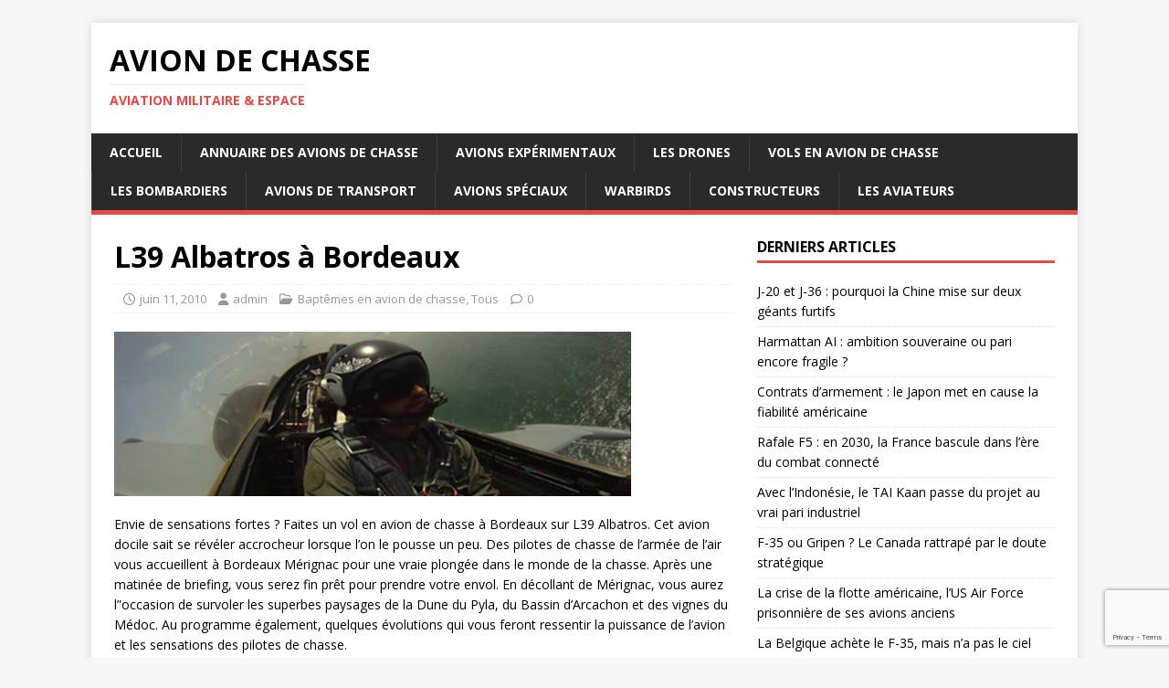

--- FILE ---
content_type: text/html; charset=UTF-8
request_url: http://www.avion-chasse.fr/l39-albatros-a-bordeaux/
body_size: 18552
content:
<!DOCTYPE html>
<html class="no-js" dir="ltr" lang="fr-FR" prefix="og: https://ogp.me/ns#">
<head>
	<script async src="https://pagead2.googlesyndication.com/pagead/js/adsbygoogle.js?client=ca-pub-0339265344762775"
     crossorigin="anonymous"></script>
	<!-- Google tag (gtag.js) -->
<script async src="https://www.googletagmanager.com/gtag/js?id=G-WJ48T9B081"></script>
<script>
  window.dataLayer = window.dataLayer || [];
  function gtag(){dataLayer.push(arguments);}
  gtag('js', new Date());

  gtag('config', 'G-WJ48T9B081');
</script>
<meta charset="UTF-8">
<meta name="viewport" content="width=device-width, initial-scale=1.0">
<link rel="profile" href="http://gmpg.org/xfn/11" />
<title>L39 Albatros à Bordeaux - AVION DE CHASSE</title>

		<!-- All in One SEO 4.9.3 - aioseo.com -->
	<meta name="description" content="Envie de sensations fortes ? Faites un vol en avion de chasse à Bordeaux sur L39 Albatros. Cet avion docile sait se révéler accrocheur lorsque l&#039;on le pousse un peu. Des pilotes de chasse de l&#039;armée de l&#039;air vous accueillent à Bordeaux Mérignac pour une vraie plongée dans le monde de la chasse. Après une" />
	<meta name="robots" content="max-image-preview:large" />
	<meta name="author" content="admin"/>
	<link rel="canonical" href="http://www.avion-chasse.fr/l39-albatros-a-bordeaux/" />
	<meta name="generator" content="All in One SEO (AIOSEO) 4.9.3" />
		<meta property="og:locale" content="fr_FR" />
		<meta property="og:site_name" content="AVION DE CHASSE - Aviation militaire &amp; Espace" />
		<meta property="og:type" content="article" />
		<meta property="og:title" content="L39 Albatros à Bordeaux - AVION DE CHASSE" />
		<meta property="og:description" content="Envie de sensations fortes ? Faites un vol en avion de chasse à Bordeaux sur L39 Albatros. Cet avion docile sait se révéler accrocheur lorsque l&#039;on le pousse un peu. Des pilotes de chasse de l&#039;armée de l&#039;air vous accueillent à Bordeaux Mérignac pour une vraie plongée dans le monde de la chasse. Après une" />
		<meta property="og:url" content="http://www.avion-chasse.fr/l39-albatros-a-bordeaux/" />
		<meta property="article:published_time" content="2010-06-11T09:40:50+00:00" />
		<meta property="article:modified_time" content="2010-06-11T13:04:55+00:00" />
		<meta name="twitter:card" content="summary_large_image" />
		<meta name="twitter:title" content="L39 Albatros à Bordeaux - AVION DE CHASSE" />
		<meta name="twitter:description" content="Envie de sensations fortes ? Faites un vol en avion de chasse à Bordeaux sur L39 Albatros. Cet avion docile sait se révéler accrocheur lorsque l&#039;on le pousse un peu. Des pilotes de chasse de l&#039;armée de l&#039;air vous accueillent à Bordeaux Mérignac pour une vraie plongée dans le monde de la chasse. Après une" />
		<!-- All in One SEO -->

<link rel='dns-prefetch' href='//fonts.googleapis.com' />
<link rel="alternate" type="application/rss+xml" title="AVION DE CHASSE &raquo; Flux" href="http://www.avion-chasse.fr/feed/" />
<link rel="alternate" type="application/rss+xml" title="AVION DE CHASSE &raquo; Flux des commentaires" href="http://www.avion-chasse.fr/comments/feed/" />
<link rel="alternate" title="oEmbed (JSON)" type="application/json+oembed" href="http://www.avion-chasse.fr/wp-json/oembed/1.0/embed?url=http%3A%2F%2Fwww.avion-chasse.fr%2Fl39-albatros-a-bordeaux%2F" />
<link rel="alternate" title="oEmbed (XML)" type="text/xml+oembed" href="http://www.avion-chasse.fr/wp-json/oembed/1.0/embed?url=http%3A%2F%2Fwww.avion-chasse.fr%2Fl39-albatros-a-bordeaux%2F&#038;format=xml" />
<style id='wp-img-auto-sizes-contain-inline-css' type='text/css'>
img:is([sizes=auto i],[sizes^="auto," i]){contain-intrinsic-size:3000px 1500px}
/*# sourceURL=wp-img-auto-sizes-contain-inline-css */
</style>
<style id='wp-emoji-styles-inline-css' type='text/css'>

	img.wp-smiley, img.emoji {
		display: inline !important;
		border: none !important;
		box-shadow: none !important;
		height: 1em !important;
		width: 1em !important;
		margin: 0 0.07em !important;
		vertical-align: -0.1em !important;
		background: none !important;
		padding: 0 !important;
	}
/*# sourceURL=wp-emoji-styles-inline-css */
</style>
<style id='wp-block-library-inline-css' type='text/css'>
:root{--wp-block-synced-color:#7a00df;--wp-block-synced-color--rgb:122,0,223;--wp-bound-block-color:var(--wp-block-synced-color);--wp-editor-canvas-background:#ddd;--wp-admin-theme-color:#007cba;--wp-admin-theme-color--rgb:0,124,186;--wp-admin-theme-color-darker-10:#006ba1;--wp-admin-theme-color-darker-10--rgb:0,107,160.5;--wp-admin-theme-color-darker-20:#005a87;--wp-admin-theme-color-darker-20--rgb:0,90,135;--wp-admin-border-width-focus:2px}@media (min-resolution:192dpi){:root{--wp-admin-border-width-focus:1.5px}}.wp-element-button{cursor:pointer}:root .has-very-light-gray-background-color{background-color:#eee}:root .has-very-dark-gray-background-color{background-color:#313131}:root .has-very-light-gray-color{color:#eee}:root .has-very-dark-gray-color{color:#313131}:root .has-vivid-green-cyan-to-vivid-cyan-blue-gradient-background{background:linear-gradient(135deg,#00d084,#0693e3)}:root .has-purple-crush-gradient-background{background:linear-gradient(135deg,#34e2e4,#4721fb 50%,#ab1dfe)}:root .has-hazy-dawn-gradient-background{background:linear-gradient(135deg,#faaca8,#dad0ec)}:root .has-subdued-olive-gradient-background{background:linear-gradient(135deg,#fafae1,#67a671)}:root .has-atomic-cream-gradient-background{background:linear-gradient(135deg,#fdd79a,#004a59)}:root .has-nightshade-gradient-background{background:linear-gradient(135deg,#330968,#31cdcf)}:root .has-midnight-gradient-background{background:linear-gradient(135deg,#020381,#2874fc)}:root{--wp--preset--font-size--normal:16px;--wp--preset--font-size--huge:42px}.has-regular-font-size{font-size:1em}.has-larger-font-size{font-size:2.625em}.has-normal-font-size{font-size:var(--wp--preset--font-size--normal)}.has-huge-font-size{font-size:var(--wp--preset--font-size--huge)}.has-text-align-center{text-align:center}.has-text-align-left{text-align:left}.has-text-align-right{text-align:right}.has-fit-text{white-space:nowrap!important}#end-resizable-editor-section{display:none}.aligncenter{clear:both}.items-justified-left{justify-content:flex-start}.items-justified-center{justify-content:center}.items-justified-right{justify-content:flex-end}.items-justified-space-between{justify-content:space-between}.screen-reader-text{border:0;clip-path:inset(50%);height:1px;margin:-1px;overflow:hidden;padding:0;position:absolute;width:1px;word-wrap:normal!important}.screen-reader-text:focus{background-color:#ddd;clip-path:none;color:#444;display:block;font-size:1em;height:auto;left:5px;line-height:normal;padding:15px 23px 14px;text-decoration:none;top:5px;width:auto;z-index:100000}html :where(.has-border-color){border-style:solid}html :where([style*=border-top-color]){border-top-style:solid}html :where([style*=border-right-color]){border-right-style:solid}html :where([style*=border-bottom-color]){border-bottom-style:solid}html :where([style*=border-left-color]){border-left-style:solid}html :where([style*=border-width]){border-style:solid}html :where([style*=border-top-width]){border-top-style:solid}html :where([style*=border-right-width]){border-right-style:solid}html :where([style*=border-bottom-width]){border-bottom-style:solid}html :where([style*=border-left-width]){border-left-style:solid}html :where(img[class*=wp-image-]){height:auto;max-width:100%}:where(figure){margin:0 0 1em}html :where(.is-position-sticky){--wp-admin--admin-bar--position-offset:var(--wp-admin--admin-bar--height,0px)}@media screen and (max-width:600px){html :where(.is-position-sticky){--wp-admin--admin-bar--position-offset:0px}}

/*# sourceURL=wp-block-library-inline-css */
</style><style id='wp-block-archives-inline-css' type='text/css'>
.wp-block-archives{box-sizing:border-box}.wp-block-archives-dropdown label{display:block}
/*# sourceURL=http://www.avion-chasse.fr/wp-includes/blocks/archives/style.min.css */
</style>
<style id='wp-block-gallery-inline-css' type='text/css'>
.blocks-gallery-grid:not(.has-nested-images),.wp-block-gallery:not(.has-nested-images){display:flex;flex-wrap:wrap;list-style-type:none;margin:0;padding:0}.blocks-gallery-grid:not(.has-nested-images) .blocks-gallery-image,.blocks-gallery-grid:not(.has-nested-images) .blocks-gallery-item,.wp-block-gallery:not(.has-nested-images) .blocks-gallery-image,.wp-block-gallery:not(.has-nested-images) .blocks-gallery-item{display:flex;flex-direction:column;flex-grow:1;justify-content:center;margin:0 1em 1em 0;position:relative;width:calc(50% - 1em)}.blocks-gallery-grid:not(.has-nested-images) .blocks-gallery-image:nth-of-type(2n),.blocks-gallery-grid:not(.has-nested-images) .blocks-gallery-item:nth-of-type(2n),.wp-block-gallery:not(.has-nested-images) .blocks-gallery-image:nth-of-type(2n),.wp-block-gallery:not(.has-nested-images) .blocks-gallery-item:nth-of-type(2n){margin-right:0}.blocks-gallery-grid:not(.has-nested-images) .blocks-gallery-image figure,.blocks-gallery-grid:not(.has-nested-images) .blocks-gallery-item figure,.wp-block-gallery:not(.has-nested-images) .blocks-gallery-image figure,.wp-block-gallery:not(.has-nested-images) .blocks-gallery-item figure{align-items:flex-end;display:flex;height:100%;justify-content:flex-start;margin:0}.blocks-gallery-grid:not(.has-nested-images) .blocks-gallery-image img,.blocks-gallery-grid:not(.has-nested-images) .blocks-gallery-item img,.wp-block-gallery:not(.has-nested-images) .blocks-gallery-image img,.wp-block-gallery:not(.has-nested-images) .blocks-gallery-item img{display:block;height:auto;max-width:100%;width:auto}.blocks-gallery-grid:not(.has-nested-images) .blocks-gallery-image figcaption,.blocks-gallery-grid:not(.has-nested-images) .blocks-gallery-item figcaption,.wp-block-gallery:not(.has-nested-images) .blocks-gallery-image figcaption,.wp-block-gallery:not(.has-nested-images) .blocks-gallery-item figcaption{background:linear-gradient(0deg,#000000b3,#0000004d 70%,#0000);bottom:0;box-sizing:border-box;color:#fff;font-size:.8em;margin:0;max-height:100%;overflow:auto;padding:3em .77em .7em;position:absolute;text-align:center;width:100%;z-index:2}.blocks-gallery-grid:not(.has-nested-images) .blocks-gallery-image figcaption img,.blocks-gallery-grid:not(.has-nested-images) .blocks-gallery-item figcaption img,.wp-block-gallery:not(.has-nested-images) .blocks-gallery-image figcaption img,.wp-block-gallery:not(.has-nested-images) .blocks-gallery-item figcaption img{display:inline}.blocks-gallery-grid:not(.has-nested-images) figcaption,.wp-block-gallery:not(.has-nested-images) figcaption{flex-grow:1}.blocks-gallery-grid:not(.has-nested-images).is-cropped .blocks-gallery-image a,.blocks-gallery-grid:not(.has-nested-images).is-cropped .blocks-gallery-image img,.blocks-gallery-grid:not(.has-nested-images).is-cropped .blocks-gallery-item a,.blocks-gallery-grid:not(.has-nested-images).is-cropped .blocks-gallery-item img,.wp-block-gallery:not(.has-nested-images).is-cropped .blocks-gallery-image a,.wp-block-gallery:not(.has-nested-images).is-cropped .blocks-gallery-image img,.wp-block-gallery:not(.has-nested-images).is-cropped .blocks-gallery-item a,.wp-block-gallery:not(.has-nested-images).is-cropped .blocks-gallery-item img{flex:1;height:100%;object-fit:cover;width:100%}.blocks-gallery-grid:not(.has-nested-images).columns-1 .blocks-gallery-image,.blocks-gallery-grid:not(.has-nested-images).columns-1 .blocks-gallery-item,.wp-block-gallery:not(.has-nested-images).columns-1 .blocks-gallery-image,.wp-block-gallery:not(.has-nested-images).columns-1 .blocks-gallery-item{margin-right:0;width:100%}@media (min-width:600px){.blocks-gallery-grid:not(.has-nested-images).columns-3 .blocks-gallery-image,.blocks-gallery-grid:not(.has-nested-images).columns-3 .blocks-gallery-item,.wp-block-gallery:not(.has-nested-images).columns-3 .blocks-gallery-image,.wp-block-gallery:not(.has-nested-images).columns-3 .blocks-gallery-item{margin-right:1em;width:calc(33.33333% - .66667em)}.blocks-gallery-grid:not(.has-nested-images).columns-4 .blocks-gallery-image,.blocks-gallery-grid:not(.has-nested-images).columns-4 .blocks-gallery-item,.wp-block-gallery:not(.has-nested-images).columns-4 .blocks-gallery-image,.wp-block-gallery:not(.has-nested-images).columns-4 .blocks-gallery-item{margin-right:1em;width:calc(25% - .75em)}.blocks-gallery-grid:not(.has-nested-images).columns-5 .blocks-gallery-image,.blocks-gallery-grid:not(.has-nested-images).columns-5 .blocks-gallery-item,.wp-block-gallery:not(.has-nested-images).columns-5 .blocks-gallery-image,.wp-block-gallery:not(.has-nested-images).columns-5 .blocks-gallery-item{margin-right:1em;width:calc(20% - .8em)}.blocks-gallery-grid:not(.has-nested-images).columns-6 .blocks-gallery-image,.blocks-gallery-grid:not(.has-nested-images).columns-6 .blocks-gallery-item,.wp-block-gallery:not(.has-nested-images).columns-6 .blocks-gallery-image,.wp-block-gallery:not(.has-nested-images).columns-6 .blocks-gallery-item{margin-right:1em;width:calc(16.66667% - .83333em)}.blocks-gallery-grid:not(.has-nested-images).columns-7 .blocks-gallery-image,.blocks-gallery-grid:not(.has-nested-images).columns-7 .blocks-gallery-item,.wp-block-gallery:not(.has-nested-images).columns-7 .blocks-gallery-image,.wp-block-gallery:not(.has-nested-images).columns-7 .blocks-gallery-item{margin-right:1em;width:calc(14.28571% - .85714em)}.blocks-gallery-grid:not(.has-nested-images).columns-8 .blocks-gallery-image,.blocks-gallery-grid:not(.has-nested-images).columns-8 .blocks-gallery-item,.wp-block-gallery:not(.has-nested-images).columns-8 .blocks-gallery-image,.wp-block-gallery:not(.has-nested-images).columns-8 .blocks-gallery-item{margin-right:1em;width:calc(12.5% - .875em)}.blocks-gallery-grid:not(.has-nested-images).columns-1 .blocks-gallery-image:nth-of-type(1n),.blocks-gallery-grid:not(.has-nested-images).columns-1 .blocks-gallery-item:nth-of-type(1n),.blocks-gallery-grid:not(.has-nested-images).columns-2 .blocks-gallery-image:nth-of-type(2n),.blocks-gallery-grid:not(.has-nested-images).columns-2 .blocks-gallery-item:nth-of-type(2n),.blocks-gallery-grid:not(.has-nested-images).columns-3 .blocks-gallery-image:nth-of-type(3n),.blocks-gallery-grid:not(.has-nested-images).columns-3 .blocks-gallery-item:nth-of-type(3n),.blocks-gallery-grid:not(.has-nested-images).columns-4 .blocks-gallery-image:nth-of-type(4n),.blocks-gallery-grid:not(.has-nested-images).columns-4 .blocks-gallery-item:nth-of-type(4n),.blocks-gallery-grid:not(.has-nested-images).columns-5 .blocks-gallery-image:nth-of-type(5n),.blocks-gallery-grid:not(.has-nested-images).columns-5 .blocks-gallery-item:nth-of-type(5n),.blocks-gallery-grid:not(.has-nested-images).columns-6 .blocks-gallery-image:nth-of-type(6n),.blocks-gallery-grid:not(.has-nested-images).columns-6 .blocks-gallery-item:nth-of-type(6n),.blocks-gallery-grid:not(.has-nested-images).columns-7 .blocks-gallery-image:nth-of-type(7n),.blocks-gallery-grid:not(.has-nested-images).columns-7 .blocks-gallery-item:nth-of-type(7n),.blocks-gallery-grid:not(.has-nested-images).columns-8 .blocks-gallery-image:nth-of-type(8n),.blocks-gallery-grid:not(.has-nested-images).columns-8 .blocks-gallery-item:nth-of-type(8n),.wp-block-gallery:not(.has-nested-images).columns-1 .blocks-gallery-image:nth-of-type(1n),.wp-block-gallery:not(.has-nested-images).columns-1 .blocks-gallery-item:nth-of-type(1n),.wp-block-gallery:not(.has-nested-images).columns-2 .blocks-gallery-image:nth-of-type(2n),.wp-block-gallery:not(.has-nested-images).columns-2 .blocks-gallery-item:nth-of-type(2n),.wp-block-gallery:not(.has-nested-images).columns-3 .blocks-gallery-image:nth-of-type(3n),.wp-block-gallery:not(.has-nested-images).columns-3 .blocks-gallery-item:nth-of-type(3n),.wp-block-gallery:not(.has-nested-images).columns-4 .blocks-gallery-image:nth-of-type(4n),.wp-block-gallery:not(.has-nested-images).columns-4 .blocks-gallery-item:nth-of-type(4n),.wp-block-gallery:not(.has-nested-images).columns-5 .blocks-gallery-image:nth-of-type(5n),.wp-block-gallery:not(.has-nested-images).columns-5 .blocks-gallery-item:nth-of-type(5n),.wp-block-gallery:not(.has-nested-images).columns-6 .blocks-gallery-image:nth-of-type(6n),.wp-block-gallery:not(.has-nested-images).columns-6 .blocks-gallery-item:nth-of-type(6n),.wp-block-gallery:not(.has-nested-images).columns-7 .blocks-gallery-image:nth-of-type(7n),.wp-block-gallery:not(.has-nested-images).columns-7 .blocks-gallery-item:nth-of-type(7n),.wp-block-gallery:not(.has-nested-images).columns-8 .blocks-gallery-image:nth-of-type(8n),.wp-block-gallery:not(.has-nested-images).columns-8 .blocks-gallery-item:nth-of-type(8n){margin-right:0}}.blocks-gallery-grid:not(.has-nested-images) .blocks-gallery-image:last-child,.blocks-gallery-grid:not(.has-nested-images) .blocks-gallery-item:last-child,.wp-block-gallery:not(.has-nested-images) .blocks-gallery-image:last-child,.wp-block-gallery:not(.has-nested-images) .blocks-gallery-item:last-child{margin-right:0}.blocks-gallery-grid:not(.has-nested-images).alignleft,.blocks-gallery-grid:not(.has-nested-images).alignright,.wp-block-gallery:not(.has-nested-images).alignleft,.wp-block-gallery:not(.has-nested-images).alignright{max-width:420px;width:100%}.blocks-gallery-grid:not(.has-nested-images).aligncenter .blocks-gallery-item figure,.wp-block-gallery:not(.has-nested-images).aligncenter .blocks-gallery-item figure{justify-content:center}.wp-block-gallery:not(.is-cropped) .blocks-gallery-item{align-self:flex-start}figure.wp-block-gallery.has-nested-images{align-items:normal}.wp-block-gallery.has-nested-images figure.wp-block-image:not(#individual-image){margin:0;width:calc(50% - var(--wp--style--unstable-gallery-gap, 16px)/2)}.wp-block-gallery.has-nested-images figure.wp-block-image{box-sizing:border-box;display:flex;flex-direction:column;flex-grow:1;justify-content:center;max-width:100%;position:relative}.wp-block-gallery.has-nested-images figure.wp-block-image>a,.wp-block-gallery.has-nested-images figure.wp-block-image>div{flex-direction:column;flex-grow:1;margin:0}.wp-block-gallery.has-nested-images figure.wp-block-image img{display:block;height:auto;max-width:100%!important;width:auto}.wp-block-gallery.has-nested-images figure.wp-block-image figcaption,.wp-block-gallery.has-nested-images figure.wp-block-image:has(figcaption):before{bottom:0;left:0;max-height:100%;position:absolute;right:0}.wp-block-gallery.has-nested-images figure.wp-block-image:has(figcaption):before{backdrop-filter:blur(3px);content:"";height:100%;-webkit-mask-image:linear-gradient(0deg,#000 20%,#0000);mask-image:linear-gradient(0deg,#000 20%,#0000);max-height:40%;pointer-events:none}.wp-block-gallery.has-nested-images figure.wp-block-image figcaption{box-sizing:border-box;color:#fff;font-size:13px;margin:0;overflow:auto;padding:1em;text-align:center;text-shadow:0 0 1.5px #000}.wp-block-gallery.has-nested-images figure.wp-block-image figcaption::-webkit-scrollbar{height:12px;width:12px}.wp-block-gallery.has-nested-images figure.wp-block-image figcaption::-webkit-scrollbar-track{background-color:initial}.wp-block-gallery.has-nested-images figure.wp-block-image figcaption::-webkit-scrollbar-thumb{background-clip:padding-box;background-color:initial;border:3px solid #0000;border-radius:8px}.wp-block-gallery.has-nested-images figure.wp-block-image figcaption:focus-within::-webkit-scrollbar-thumb,.wp-block-gallery.has-nested-images figure.wp-block-image figcaption:focus::-webkit-scrollbar-thumb,.wp-block-gallery.has-nested-images figure.wp-block-image figcaption:hover::-webkit-scrollbar-thumb{background-color:#fffc}.wp-block-gallery.has-nested-images figure.wp-block-image figcaption{scrollbar-color:#0000 #0000;scrollbar-gutter:stable both-edges;scrollbar-width:thin}.wp-block-gallery.has-nested-images figure.wp-block-image figcaption:focus,.wp-block-gallery.has-nested-images figure.wp-block-image figcaption:focus-within,.wp-block-gallery.has-nested-images figure.wp-block-image figcaption:hover{scrollbar-color:#fffc #0000}.wp-block-gallery.has-nested-images figure.wp-block-image figcaption{will-change:transform}@media (hover:none){.wp-block-gallery.has-nested-images figure.wp-block-image figcaption{scrollbar-color:#fffc #0000}}.wp-block-gallery.has-nested-images figure.wp-block-image figcaption{background:linear-gradient(0deg,#0006,#0000)}.wp-block-gallery.has-nested-images figure.wp-block-image figcaption img{display:inline}.wp-block-gallery.has-nested-images figure.wp-block-image figcaption a{color:inherit}.wp-block-gallery.has-nested-images figure.wp-block-image.has-custom-border img{box-sizing:border-box}.wp-block-gallery.has-nested-images figure.wp-block-image.has-custom-border>a,.wp-block-gallery.has-nested-images figure.wp-block-image.has-custom-border>div,.wp-block-gallery.has-nested-images figure.wp-block-image.is-style-rounded>a,.wp-block-gallery.has-nested-images figure.wp-block-image.is-style-rounded>div{flex:1 1 auto}.wp-block-gallery.has-nested-images figure.wp-block-image.has-custom-border figcaption,.wp-block-gallery.has-nested-images figure.wp-block-image.is-style-rounded figcaption{background:none;color:inherit;flex:initial;margin:0;padding:10px 10px 9px;position:relative;text-shadow:none}.wp-block-gallery.has-nested-images figure.wp-block-image.has-custom-border:before,.wp-block-gallery.has-nested-images figure.wp-block-image.is-style-rounded:before{content:none}.wp-block-gallery.has-nested-images figcaption{flex-basis:100%;flex-grow:1;text-align:center}.wp-block-gallery.has-nested-images:not(.is-cropped) figure.wp-block-image:not(#individual-image){margin-bottom:auto;margin-top:0}.wp-block-gallery.has-nested-images.is-cropped figure.wp-block-image:not(#individual-image){align-self:inherit}.wp-block-gallery.has-nested-images.is-cropped figure.wp-block-image:not(#individual-image)>a,.wp-block-gallery.has-nested-images.is-cropped figure.wp-block-image:not(#individual-image)>div:not(.components-drop-zone){display:flex}.wp-block-gallery.has-nested-images.is-cropped figure.wp-block-image:not(#individual-image) a,.wp-block-gallery.has-nested-images.is-cropped figure.wp-block-image:not(#individual-image) img{flex:1 0 0%;height:100%;object-fit:cover;width:100%}.wp-block-gallery.has-nested-images.columns-1 figure.wp-block-image:not(#individual-image){width:100%}@media (min-width:600px){.wp-block-gallery.has-nested-images.columns-3 figure.wp-block-image:not(#individual-image){width:calc(33.33333% - var(--wp--style--unstable-gallery-gap, 16px)*.66667)}.wp-block-gallery.has-nested-images.columns-4 figure.wp-block-image:not(#individual-image){width:calc(25% - var(--wp--style--unstable-gallery-gap, 16px)*.75)}.wp-block-gallery.has-nested-images.columns-5 figure.wp-block-image:not(#individual-image){width:calc(20% - var(--wp--style--unstable-gallery-gap, 16px)*.8)}.wp-block-gallery.has-nested-images.columns-6 figure.wp-block-image:not(#individual-image){width:calc(16.66667% - var(--wp--style--unstable-gallery-gap, 16px)*.83333)}.wp-block-gallery.has-nested-images.columns-7 figure.wp-block-image:not(#individual-image){width:calc(14.28571% - var(--wp--style--unstable-gallery-gap, 16px)*.85714)}.wp-block-gallery.has-nested-images.columns-8 figure.wp-block-image:not(#individual-image){width:calc(12.5% - var(--wp--style--unstable-gallery-gap, 16px)*.875)}.wp-block-gallery.has-nested-images.columns-default figure.wp-block-image:not(#individual-image){width:calc(33.33% - var(--wp--style--unstable-gallery-gap, 16px)*.66667)}.wp-block-gallery.has-nested-images.columns-default figure.wp-block-image:not(#individual-image):first-child:nth-last-child(2),.wp-block-gallery.has-nested-images.columns-default figure.wp-block-image:not(#individual-image):first-child:nth-last-child(2)~figure.wp-block-image:not(#individual-image){width:calc(50% - var(--wp--style--unstable-gallery-gap, 16px)*.5)}.wp-block-gallery.has-nested-images.columns-default figure.wp-block-image:not(#individual-image):first-child:last-child{width:100%}}.wp-block-gallery.has-nested-images.alignleft,.wp-block-gallery.has-nested-images.alignright{max-width:420px;width:100%}.wp-block-gallery.has-nested-images.aligncenter{justify-content:center}
/*# sourceURL=http://www.avion-chasse.fr/wp-includes/blocks/gallery/style.min.css */
</style>
<style id='wp-block-heading-inline-css' type='text/css'>
h1:where(.wp-block-heading).has-background,h2:where(.wp-block-heading).has-background,h3:where(.wp-block-heading).has-background,h4:where(.wp-block-heading).has-background,h5:where(.wp-block-heading).has-background,h6:where(.wp-block-heading).has-background{padding:1.25em 2.375em}h1.has-text-align-left[style*=writing-mode]:where([style*=vertical-lr]),h1.has-text-align-right[style*=writing-mode]:where([style*=vertical-rl]),h2.has-text-align-left[style*=writing-mode]:where([style*=vertical-lr]),h2.has-text-align-right[style*=writing-mode]:where([style*=vertical-rl]),h3.has-text-align-left[style*=writing-mode]:where([style*=vertical-lr]),h3.has-text-align-right[style*=writing-mode]:where([style*=vertical-rl]),h4.has-text-align-left[style*=writing-mode]:where([style*=vertical-lr]),h4.has-text-align-right[style*=writing-mode]:where([style*=vertical-rl]),h5.has-text-align-left[style*=writing-mode]:where([style*=vertical-lr]),h5.has-text-align-right[style*=writing-mode]:where([style*=vertical-rl]),h6.has-text-align-left[style*=writing-mode]:where([style*=vertical-lr]),h6.has-text-align-right[style*=writing-mode]:where([style*=vertical-rl]){rotate:180deg}
/*# sourceURL=http://www.avion-chasse.fr/wp-includes/blocks/heading/style.min.css */
</style>
<style id='wp-block-image-inline-css' type='text/css'>
.wp-block-image>a,.wp-block-image>figure>a{display:inline-block}.wp-block-image img{box-sizing:border-box;height:auto;max-width:100%;vertical-align:bottom}@media not (prefers-reduced-motion){.wp-block-image img.hide{visibility:hidden}.wp-block-image img.show{animation:show-content-image .4s}}.wp-block-image[style*=border-radius] img,.wp-block-image[style*=border-radius]>a{border-radius:inherit}.wp-block-image.has-custom-border img{box-sizing:border-box}.wp-block-image.aligncenter{text-align:center}.wp-block-image.alignfull>a,.wp-block-image.alignwide>a{width:100%}.wp-block-image.alignfull img,.wp-block-image.alignwide img{height:auto;width:100%}.wp-block-image .aligncenter,.wp-block-image .alignleft,.wp-block-image .alignright,.wp-block-image.aligncenter,.wp-block-image.alignleft,.wp-block-image.alignright{display:table}.wp-block-image .aligncenter>figcaption,.wp-block-image .alignleft>figcaption,.wp-block-image .alignright>figcaption,.wp-block-image.aligncenter>figcaption,.wp-block-image.alignleft>figcaption,.wp-block-image.alignright>figcaption{caption-side:bottom;display:table-caption}.wp-block-image .alignleft{float:left;margin:.5em 1em .5em 0}.wp-block-image .alignright{float:right;margin:.5em 0 .5em 1em}.wp-block-image .aligncenter{margin-left:auto;margin-right:auto}.wp-block-image :where(figcaption){margin-bottom:1em;margin-top:.5em}.wp-block-image.is-style-circle-mask img{border-radius:9999px}@supports ((-webkit-mask-image:none) or (mask-image:none)) or (-webkit-mask-image:none){.wp-block-image.is-style-circle-mask img{border-radius:0;-webkit-mask-image:url('data:image/svg+xml;utf8,<svg viewBox="0 0 100 100" xmlns="http://www.w3.org/2000/svg"><circle cx="50" cy="50" r="50"/></svg>');mask-image:url('data:image/svg+xml;utf8,<svg viewBox="0 0 100 100" xmlns="http://www.w3.org/2000/svg"><circle cx="50" cy="50" r="50"/></svg>');mask-mode:alpha;-webkit-mask-position:center;mask-position:center;-webkit-mask-repeat:no-repeat;mask-repeat:no-repeat;-webkit-mask-size:contain;mask-size:contain}}:root :where(.wp-block-image.is-style-rounded img,.wp-block-image .is-style-rounded img){border-radius:9999px}.wp-block-image figure{margin:0}.wp-lightbox-container{display:flex;flex-direction:column;position:relative}.wp-lightbox-container img{cursor:zoom-in}.wp-lightbox-container img:hover+button{opacity:1}.wp-lightbox-container button{align-items:center;backdrop-filter:blur(16px) saturate(180%);background-color:#5a5a5a40;border:none;border-radius:4px;cursor:zoom-in;display:flex;height:20px;justify-content:center;opacity:0;padding:0;position:absolute;right:16px;text-align:center;top:16px;width:20px;z-index:100}@media not (prefers-reduced-motion){.wp-lightbox-container button{transition:opacity .2s ease}}.wp-lightbox-container button:focus-visible{outline:3px auto #5a5a5a40;outline:3px auto -webkit-focus-ring-color;outline-offset:3px}.wp-lightbox-container button:hover{cursor:pointer;opacity:1}.wp-lightbox-container button:focus{opacity:1}.wp-lightbox-container button:focus,.wp-lightbox-container button:hover,.wp-lightbox-container button:not(:hover):not(:active):not(.has-background){background-color:#5a5a5a40;border:none}.wp-lightbox-overlay{box-sizing:border-box;cursor:zoom-out;height:100vh;left:0;overflow:hidden;position:fixed;top:0;visibility:hidden;width:100%;z-index:100000}.wp-lightbox-overlay .close-button{align-items:center;cursor:pointer;display:flex;justify-content:center;min-height:40px;min-width:40px;padding:0;position:absolute;right:calc(env(safe-area-inset-right) + 16px);top:calc(env(safe-area-inset-top) + 16px);z-index:5000000}.wp-lightbox-overlay .close-button:focus,.wp-lightbox-overlay .close-button:hover,.wp-lightbox-overlay .close-button:not(:hover):not(:active):not(.has-background){background:none;border:none}.wp-lightbox-overlay .lightbox-image-container{height:var(--wp--lightbox-container-height);left:50%;overflow:hidden;position:absolute;top:50%;transform:translate(-50%,-50%);transform-origin:top left;width:var(--wp--lightbox-container-width);z-index:9999999999}.wp-lightbox-overlay .wp-block-image{align-items:center;box-sizing:border-box;display:flex;height:100%;justify-content:center;margin:0;position:relative;transform-origin:0 0;width:100%;z-index:3000000}.wp-lightbox-overlay .wp-block-image img{height:var(--wp--lightbox-image-height);min-height:var(--wp--lightbox-image-height);min-width:var(--wp--lightbox-image-width);width:var(--wp--lightbox-image-width)}.wp-lightbox-overlay .wp-block-image figcaption{display:none}.wp-lightbox-overlay button{background:none;border:none}.wp-lightbox-overlay .scrim{background-color:#fff;height:100%;opacity:.9;position:absolute;width:100%;z-index:2000000}.wp-lightbox-overlay.active{visibility:visible}@media not (prefers-reduced-motion){.wp-lightbox-overlay.active{animation:turn-on-visibility .25s both}.wp-lightbox-overlay.active img{animation:turn-on-visibility .35s both}.wp-lightbox-overlay.show-closing-animation:not(.active){animation:turn-off-visibility .35s both}.wp-lightbox-overlay.show-closing-animation:not(.active) img{animation:turn-off-visibility .25s both}.wp-lightbox-overlay.zoom.active{animation:none;opacity:1;visibility:visible}.wp-lightbox-overlay.zoom.active .lightbox-image-container{animation:lightbox-zoom-in .4s}.wp-lightbox-overlay.zoom.active .lightbox-image-container img{animation:none}.wp-lightbox-overlay.zoom.active .scrim{animation:turn-on-visibility .4s forwards}.wp-lightbox-overlay.zoom.show-closing-animation:not(.active){animation:none}.wp-lightbox-overlay.zoom.show-closing-animation:not(.active) .lightbox-image-container{animation:lightbox-zoom-out .4s}.wp-lightbox-overlay.zoom.show-closing-animation:not(.active) .lightbox-image-container img{animation:none}.wp-lightbox-overlay.zoom.show-closing-animation:not(.active) .scrim{animation:turn-off-visibility .4s forwards}}@keyframes show-content-image{0%{visibility:hidden}99%{visibility:hidden}to{visibility:visible}}@keyframes turn-on-visibility{0%{opacity:0}to{opacity:1}}@keyframes turn-off-visibility{0%{opacity:1;visibility:visible}99%{opacity:0;visibility:visible}to{opacity:0;visibility:hidden}}@keyframes lightbox-zoom-in{0%{transform:translate(calc((-100vw + var(--wp--lightbox-scrollbar-width))/2 + var(--wp--lightbox-initial-left-position)),calc(-50vh + var(--wp--lightbox-initial-top-position))) scale(var(--wp--lightbox-scale))}to{transform:translate(-50%,-50%) scale(1)}}@keyframes lightbox-zoom-out{0%{transform:translate(-50%,-50%) scale(1);visibility:visible}99%{visibility:visible}to{transform:translate(calc((-100vw + var(--wp--lightbox-scrollbar-width))/2 + var(--wp--lightbox-initial-left-position)),calc(-50vh + var(--wp--lightbox-initial-top-position))) scale(var(--wp--lightbox-scale));visibility:hidden}}
/*# sourceURL=http://www.avion-chasse.fr/wp-includes/blocks/image/style.min.css */
</style>
<style id='wp-block-latest-posts-inline-css' type='text/css'>
.wp-block-latest-posts{box-sizing:border-box}.wp-block-latest-posts.alignleft{margin-right:2em}.wp-block-latest-posts.alignright{margin-left:2em}.wp-block-latest-posts.wp-block-latest-posts__list{list-style:none}.wp-block-latest-posts.wp-block-latest-posts__list li{clear:both;overflow-wrap:break-word}.wp-block-latest-posts.is-grid{display:flex;flex-wrap:wrap}.wp-block-latest-posts.is-grid li{margin:0 1.25em 1.25em 0;width:100%}@media (min-width:600px){.wp-block-latest-posts.columns-2 li{width:calc(50% - .625em)}.wp-block-latest-posts.columns-2 li:nth-child(2n){margin-right:0}.wp-block-latest-posts.columns-3 li{width:calc(33.33333% - .83333em)}.wp-block-latest-posts.columns-3 li:nth-child(3n){margin-right:0}.wp-block-latest-posts.columns-4 li{width:calc(25% - .9375em)}.wp-block-latest-posts.columns-4 li:nth-child(4n){margin-right:0}.wp-block-latest-posts.columns-5 li{width:calc(20% - 1em)}.wp-block-latest-posts.columns-5 li:nth-child(5n){margin-right:0}.wp-block-latest-posts.columns-6 li{width:calc(16.66667% - 1.04167em)}.wp-block-latest-posts.columns-6 li:nth-child(6n){margin-right:0}}:root :where(.wp-block-latest-posts.is-grid){padding:0}:root :where(.wp-block-latest-posts.wp-block-latest-posts__list){padding-left:0}.wp-block-latest-posts__post-author,.wp-block-latest-posts__post-date{display:block;font-size:.8125em}.wp-block-latest-posts__post-excerpt,.wp-block-latest-posts__post-full-content{margin-bottom:1em;margin-top:.5em}.wp-block-latest-posts__featured-image a{display:inline-block}.wp-block-latest-posts__featured-image img{height:auto;max-width:100%;width:auto}.wp-block-latest-posts__featured-image.alignleft{float:left;margin-right:1em}.wp-block-latest-posts__featured-image.alignright{float:right;margin-left:1em}.wp-block-latest-posts__featured-image.aligncenter{margin-bottom:1em;text-align:center}
/*# sourceURL=http://www.avion-chasse.fr/wp-includes/blocks/latest-posts/style.min.css */
</style>
<style id='wp-block-rss-inline-css' type='text/css'>
ul.wp-block-rss.alignleft{margin-right:2em}ul.wp-block-rss.alignright{margin-left:2em}ul.wp-block-rss.is-grid{display:flex;flex-wrap:wrap;padding:0}ul.wp-block-rss.is-grid li{margin:0 1em 1em 0;width:100%}@media (min-width:600px){ul.wp-block-rss.columns-2 li{width:calc(50% - 1em)}ul.wp-block-rss.columns-3 li{width:calc(33.33333% - 1em)}ul.wp-block-rss.columns-4 li{width:calc(25% - 1em)}ul.wp-block-rss.columns-5 li{width:calc(20% - 1em)}ul.wp-block-rss.columns-6 li{width:calc(16.66667% - 1em)}}.wp-block-rss__item-author,.wp-block-rss__item-publish-date{display:block;font-size:.8125em}.wp-block-rss{box-sizing:border-box;list-style:none;padding:0}
/*# sourceURL=http://www.avion-chasse.fr/wp-includes/blocks/rss/style.min.css */
</style>
<style id='wp-block-search-inline-css' type='text/css'>
.wp-block-search__button{margin-left:10px;word-break:normal}.wp-block-search__button.has-icon{line-height:0}.wp-block-search__button svg{height:1.25em;min-height:24px;min-width:24px;width:1.25em;fill:currentColor;vertical-align:text-bottom}:where(.wp-block-search__button){border:1px solid #ccc;padding:6px 10px}.wp-block-search__inside-wrapper{display:flex;flex:auto;flex-wrap:nowrap;max-width:100%}.wp-block-search__label{width:100%}.wp-block-search.wp-block-search__button-only .wp-block-search__button{box-sizing:border-box;display:flex;flex-shrink:0;justify-content:center;margin-left:0;max-width:100%}.wp-block-search.wp-block-search__button-only .wp-block-search__inside-wrapper{min-width:0!important;transition-property:width}.wp-block-search.wp-block-search__button-only .wp-block-search__input{flex-basis:100%;transition-duration:.3s}.wp-block-search.wp-block-search__button-only.wp-block-search__searchfield-hidden,.wp-block-search.wp-block-search__button-only.wp-block-search__searchfield-hidden .wp-block-search__inside-wrapper{overflow:hidden}.wp-block-search.wp-block-search__button-only.wp-block-search__searchfield-hidden .wp-block-search__input{border-left-width:0!important;border-right-width:0!important;flex-basis:0;flex-grow:0;margin:0;min-width:0!important;padding-left:0!important;padding-right:0!important;width:0!important}:where(.wp-block-search__input){appearance:none;border:1px solid #949494;flex-grow:1;font-family:inherit;font-size:inherit;font-style:inherit;font-weight:inherit;letter-spacing:inherit;line-height:inherit;margin-left:0;margin-right:0;min-width:3rem;padding:8px;text-decoration:unset!important;text-transform:inherit}:where(.wp-block-search__button-inside .wp-block-search__inside-wrapper){background-color:#fff;border:1px solid #949494;box-sizing:border-box;padding:4px}:where(.wp-block-search__button-inside .wp-block-search__inside-wrapper) .wp-block-search__input{border:none;border-radius:0;padding:0 4px}:where(.wp-block-search__button-inside .wp-block-search__inside-wrapper) .wp-block-search__input:focus{outline:none}:where(.wp-block-search__button-inside .wp-block-search__inside-wrapper) :where(.wp-block-search__button){padding:4px 8px}.wp-block-search.aligncenter .wp-block-search__inside-wrapper{margin:auto}.wp-block[data-align=right] .wp-block-search.wp-block-search__button-only .wp-block-search__inside-wrapper{float:right}
/*# sourceURL=http://www.avion-chasse.fr/wp-includes/blocks/search/style.min.css */
</style>
<style id='wp-block-paragraph-inline-css' type='text/css'>
.is-small-text{font-size:.875em}.is-regular-text{font-size:1em}.is-large-text{font-size:2.25em}.is-larger-text{font-size:3em}.has-drop-cap:not(:focus):first-letter{float:left;font-size:8.4em;font-style:normal;font-weight:100;line-height:.68;margin:.05em .1em 0 0;text-transform:uppercase}body.rtl .has-drop-cap:not(:focus):first-letter{float:none;margin-left:.1em}p.has-drop-cap.has-background{overflow:hidden}:root :where(p.has-background){padding:1.25em 2.375em}:where(p.has-text-color:not(.has-link-color)) a{color:inherit}p.has-text-align-left[style*="writing-mode:vertical-lr"],p.has-text-align-right[style*="writing-mode:vertical-rl"]{rotate:180deg}
/*# sourceURL=http://www.avion-chasse.fr/wp-includes/blocks/paragraph/style.min.css */
</style>
<style id='global-styles-inline-css' type='text/css'>
:root{--wp--preset--aspect-ratio--square: 1;--wp--preset--aspect-ratio--4-3: 4/3;--wp--preset--aspect-ratio--3-4: 3/4;--wp--preset--aspect-ratio--3-2: 3/2;--wp--preset--aspect-ratio--2-3: 2/3;--wp--preset--aspect-ratio--16-9: 16/9;--wp--preset--aspect-ratio--9-16: 9/16;--wp--preset--color--black: #000000;--wp--preset--color--cyan-bluish-gray: #abb8c3;--wp--preset--color--white: #ffffff;--wp--preset--color--pale-pink: #f78da7;--wp--preset--color--vivid-red: #cf2e2e;--wp--preset--color--luminous-vivid-orange: #ff6900;--wp--preset--color--luminous-vivid-amber: #fcb900;--wp--preset--color--light-green-cyan: #7bdcb5;--wp--preset--color--vivid-green-cyan: #00d084;--wp--preset--color--pale-cyan-blue: #8ed1fc;--wp--preset--color--vivid-cyan-blue: #0693e3;--wp--preset--color--vivid-purple: #9b51e0;--wp--preset--gradient--vivid-cyan-blue-to-vivid-purple: linear-gradient(135deg,rgb(6,147,227) 0%,rgb(155,81,224) 100%);--wp--preset--gradient--light-green-cyan-to-vivid-green-cyan: linear-gradient(135deg,rgb(122,220,180) 0%,rgb(0,208,130) 100%);--wp--preset--gradient--luminous-vivid-amber-to-luminous-vivid-orange: linear-gradient(135deg,rgb(252,185,0) 0%,rgb(255,105,0) 100%);--wp--preset--gradient--luminous-vivid-orange-to-vivid-red: linear-gradient(135deg,rgb(255,105,0) 0%,rgb(207,46,46) 100%);--wp--preset--gradient--very-light-gray-to-cyan-bluish-gray: linear-gradient(135deg,rgb(238,238,238) 0%,rgb(169,184,195) 100%);--wp--preset--gradient--cool-to-warm-spectrum: linear-gradient(135deg,rgb(74,234,220) 0%,rgb(151,120,209) 20%,rgb(207,42,186) 40%,rgb(238,44,130) 60%,rgb(251,105,98) 80%,rgb(254,248,76) 100%);--wp--preset--gradient--blush-light-purple: linear-gradient(135deg,rgb(255,206,236) 0%,rgb(152,150,240) 100%);--wp--preset--gradient--blush-bordeaux: linear-gradient(135deg,rgb(254,205,165) 0%,rgb(254,45,45) 50%,rgb(107,0,62) 100%);--wp--preset--gradient--luminous-dusk: linear-gradient(135deg,rgb(255,203,112) 0%,rgb(199,81,192) 50%,rgb(65,88,208) 100%);--wp--preset--gradient--pale-ocean: linear-gradient(135deg,rgb(255,245,203) 0%,rgb(182,227,212) 50%,rgb(51,167,181) 100%);--wp--preset--gradient--electric-grass: linear-gradient(135deg,rgb(202,248,128) 0%,rgb(113,206,126) 100%);--wp--preset--gradient--midnight: linear-gradient(135deg,rgb(2,3,129) 0%,rgb(40,116,252) 100%);--wp--preset--font-size--small: 13px;--wp--preset--font-size--medium: 20px;--wp--preset--font-size--large: 36px;--wp--preset--font-size--x-large: 42px;--wp--preset--spacing--20: 0.44rem;--wp--preset--spacing--30: 0.67rem;--wp--preset--spacing--40: 1rem;--wp--preset--spacing--50: 1.5rem;--wp--preset--spacing--60: 2.25rem;--wp--preset--spacing--70: 3.38rem;--wp--preset--spacing--80: 5.06rem;--wp--preset--shadow--natural: 6px 6px 9px rgba(0, 0, 0, 0.2);--wp--preset--shadow--deep: 12px 12px 50px rgba(0, 0, 0, 0.4);--wp--preset--shadow--sharp: 6px 6px 0px rgba(0, 0, 0, 0.2);--wp--preset--shadow--outlined: 6px 6px 0px -3px rgb(255, 255, 255), 6px 6px rgb(0, 0, 0);--wp--preset--shadow--crisp: 6px 6px 0px rgb(0, 0, 0);}:where(.is-layout-flex){gap: 0.5em;}:where(.is-layout-grid){gap: 0.5em;}body .is-layout-flex{display: flex;}.is-layout-flex{flex-wrap: wrap;align-items: center;}.is-layout-flex > :is(*, div){margin: 0;}body .is-layout-grid{display: grid;}.is-layout-grid > :is(*, div){margin: 0;}:where(.wp-block-columns.is-layout-flex){gap: 2em;}:where(.wp-block-columns.is-layout-grid){gap: 2em;}:where(.wp-block-post-template.is-layout-flex){gap: 1.25em;}:where(.wp-block-post-template.is-layout-grid){gap: 1.25em;}.has-black-color{color: var(--wp--preset--color--black) !important;}.has-cyan-bluish-gray-color{color: var(--wp--preset--color--cyan-bluish-gray) !important;}.has-white-color{color: var(--wp--preset--color--white) !important;}.has-pale-pink-color{color: var(--wp--preset--color--pale-pink) !important;}.has-vivid-red-color{color: var(--wp--preset--color--vivid-red) !important;}.has-luminous-vivid-orange-color{color: var(--wp--preset--color--luminous-vivid-orange) !important;}.has-luminous-vivid-amber-color{color: var(--wp--preset--color--luminous-vivid-amber) !important;}.has-light-green-cyan-color{color: var(--wp--preset--color--light-green-cyan) !important;}.has-vivid-green-cyan-color{color: var(--wp--preset--color--vivid-green-cyan) !important;}.has-pale-cyan-blue-color{color: var(--wp--preset--color--pale-cyan-blue) !important;}.has-vivid-cyan-blue-color{color: var(--wp--preset--color--vivid-cyan-blue) !important;}.has-vivid-purple-color{color: var(--wp--preset--color--vivid-purple) !important;}.has-black-background-color{background-color: var(--wp--preset--color--black) !important;}.has-cyan-bluish-gray-background-color{background-color: var(--wp--preset--color--cyan-bluish-gray) !important;}.has-white-background-color{background-color: var(--wp--preset--color--white) !important;}.has-pale-pink-background-color{background-color: var(--wp--preset--color--pale-pink) !important;}.has-vivid-red-background-color{background-color: var(--wp--preset--color--vivid-red) !important;}.has-luminous-vivid-orange-background-color{background-color: var(--wp--preset--color--luminous-vivid-orange) !important;}.has-luminous-vivid-amber-background-color{background-color: var(--wp--preset--color--luminous-vivid-amber) !important;}.has-light-green-cyan-background-color{background-color: var(--wp--preset--color--light-green-cyan) !important;}.has-vivid-green-cyan-background-color{background-color: var(--wp--preset--color--vivid-green-cyan) !important;}.has-pale-cyan-blue-background-color{background-color: var(--wp--preset--color--pale-cyan-blue) !important;}.has-vivid-cyan-blue-background-color{background-color: var(--wp--preset--color--vivid-cyan-blue) !important;}.has-vivid-purple-background-color{background-color: var(--wp--preset--color--vivid-purple) !important;}.has-black-border-color{border-color: var(--wp--preset--color--black) !important;}.has-cyan-bluish-gray-border-color{border-color: var(--wp--preset--color--cyan-bluish-gray) !important;}.has-white-border-color{border-color: var(--wp--preset--color--white) !important;}.has-pale-pink-border-color{border-color: var(--wp--preset--color--pale-pink) !important;}.has-vivid-red-border-color{border-color: var(--wp--preset--color--vivid-red) !important;}.has-luminous-vivid-orange-border-color{border-color: var(--wp--preset--color--luminous-vivid-orange) !important;}.has-luminous-vivid-amber-border-color{border-color: var(--wp--preset--color--luminous-vivid-amber) !important;}.has-light-green-cyan-border-color{border-color: var(--wp--preset--color--light-green-cyan) !important;}.has-vivid-green-cyan-border-color{border-color: var(--wp--preset--color--vivid-green-cyan) !important;}.has-pale-cyan-blue-border-color{border-color: var(--wp--preset--color--pale-cyan-blue) !important;}.has-vivid-cyan-blue-border-color{border-color: var(--wp--preset--color--vivid-cyan-blue) !important;}.has-vivid-purple-border-color{border-color: var(--wp--preset--color--vivid-purple) !important;}.has-vivid-cyan-blue-to-vivid-purple-gradient-background{background: var(--wp--preset--gradient--vivid-cyan-blue-to-vivid-purple) !important;}.has-light-green-cyan-to-vivid-green-cyan-gradient-background{background: var(--wp--preset--gradient--light-green-cyan-to-vivid-green-cyan) !important;}.has-luminous-vivid-amber-to-luminous-vivid-orange-gradient-background{background: var(--wp--preset--gradient--luminous-vivid-amber-to-luminous-vivid-orange) !important;}.has-luminous-vivid-orange-to-vivid-red-gradient-background{background: var(--wp--preset--gradient--luminous-vivid-orange-to-vivid-red) !important;}.has-very-light-gray-to-cyan-bluish-gray-gradient-background{background: var(--wp--preset--gradient--very-light-gray-to-cyan-bluish-gray) !important;}.has-cool-to-warm-spectrum-gradient-background{background: var(--wp--preset--gradient--cool-to-warm-spectrum) !important;}.has-blush-light-purple-gradient-background{background: var(--wp--preset--gradient--blush-light-purple) !important;}.has-blush-bordeaux-gradient-background{background: var(--wp--preset--gradient--blush-bordeaux) !important;}.has-luminous-dusk-gradient-background{background: var(--wp--preset--gradient--luminous-dusk) !important;}.has-pale-ocean-gradient-background{background: var(--wp--preset--gradient--pale-ocean) !important;}.has-electric-grass-gradient-background{background: var(--wp--preset--gradient--electric-grass) !important;}.has-midnight-gradient-background{background: var(--wp--preset--gradient--midnight) !important;}.has-small-font-size{font-size: var(--wp--preset--font-size--small) !important;}.has-medium-font-size{font-size: var(--wp--preset--font-size--medium) !important;}.has-large-font-size{font-size: var(--wp--preset--font-size--large) !important;}.has-x-large-font-size{font-size: var(--wp--preset--font-size--x-large) !important;}
/*# sourceURL=global-styles-inline-css */
</style>
<style id='core-block-supports-inline-css' type='text/css'>
.wp-block-gallery.wp-block-gallery-3{--wp--style--unstable-gallery-gap:var( --wp--style--gallery-gap-default, var( --gallery-block--gutter-size, var( --wp--style--block-gap, 0.5em ) ) );gap:var( --wp--style--gallery-gap-default, var( --gallery-block--gutter-size, var( --wp--style--block-gap, 0.5em ) ) );}
/*# sourceURL=core-block-supports-inline-css */
</style>

<style id='classic-theme-styles-inline-css' type='text/css'>
/*! This file is auto-generated */
.wp-block-button__link{color:#fff;background-color:#32373c;border-radius:9999px;box-shadow:none;text-decoration:none;padding:calc(.667em + 2px) calc(1.333em + 2px);font-size:1.125em}.wp-block-file__button{background:#32373c;color:#fff;text-decoration:none}
/*# sourceURL=/wp-includes/css/classic-themes.min.css */
</style>
<link rel='stylesheet' id='wp-components-css' href='http://www.avion-chasse.fr/wp-includes/css/dist/components/style.min.css?ver=6.9' type='text/css' media='all' />
<link rel='stylesheet' id='wp-preferences-css' href='http://www.avion-chasse.fr/wp-includes/css/dist/preferences/style.min.css?ver=6.9' type='text/css' media='all' />
<link rel='stylesheet' id='wp-block-editor-css' href='http://www.avion-chasse.fr/wp-includes/css/dist/block-editor/style.min.css?ver=6.9' type='text/css' media='all' />
<link rel='stylesheet' id='wp-reusable-blocks-css' href='http://www.avion-chasse.fr/wp-includes/css/dist/reusable-blocks/style.min.css?ver=6.9' type='text/css' media='all' />
<link rel='stylesheet' id='wp-patterns-css' href='http://www.avion-chasse.fr/wp-includes/css/dist/patterns/style.min.css?ver=6.9' type='text/css' media='all' />
<link rel='stylesheet' id='wp-editor-css' href='http://www.avion-chasse.fr/wp-includes/css/dist/editor/style.min.css?ver=6.9' type='text/css' media='all' />
<link rel='stylesheet' id='sld_block-cgb-style-css-css' href='http://www.avion-chasse.fr/wp-content/plugins/simple-link-directory/gutenberg/sld-block/dist/blocks.style.build.css?ver=6.9' type='text/css' media='all' />
<link rel='stylesheet' id='contact-form-7-css' href='http://www.avion-chasse.fr/wp-content/plugins/contact-form-7/includes/css/styles.css?ver=6.1.4' type='text/css' media='all' />
<link rel='stylesheet' id='mh-google-fonts-css' href='https://fonts.googleapis.com/css?family=Open+Sans:400,400italic,700,600' type='text/css' media='all' />
<link rel='stylesheet' id='mh-magazine-lite-css' href='http://www.avion-chasse.fr/wp-content/themes/mh-magazine-lite/style.css?ver=2.10.0' type='text/css' media='all' />
<link rel='stylesheet' id='mh-font-awesome-css' href='http://www.avion-chasse.fr/wp-content/themes/mh-magazine-lite/includes/font-awesome.min.css' type='text/css' media='all' />
<script type="text/javascript" src="http://www.avion-chasse.fr/wp-includes/js/jquery/jquery.min.js?ver=3.7.1" id="jquery-core-js"></script>
<script type="text/javascript" src="http://www.avion-chasse.fr/wp-includes/js/jquery/jquery-migrate.min.js?ver=3.4.1" id="jquery-migrate-js"></script>
<script type="text/javascript" id="mh-scripts-js-extra">
/* <![CDATA[ */
var mh_magazine = {"text":{"toggle_menu":"Toggle Menu"}};
//# sourceURL=mh-scripts-js-extra
/* ]]> */
</script>
<script type="text/javascript" src="http://www.avion-chasse.fr/wp-content/themes/mh-magazine-lite/js/scripts.js?ver=2.10.0" id="mh-scripts-js"></script>
<link rel="https://api.w.org/" href="http://www.avion-chasse.fr/wp-json/" /><link rel="alternate" title="JSON" type="application/json" href="http://www.avion-chasse.fr/wp-json/wp/v2/posts/15" /><link rel="EditURI" type="application/rsd+xml" title="RSD" href="http://www.avion-chasse.fr/xmlrpc.php?rsd" />
<meta name="generator" content="WordPress 6.9" />
<link rel='shortlink' href='http://www.avion-chasse.fr/?p=15' />
<!--[if lt IE 9]>
<script src="http://www.avion-chasse.fr/wp-content/themes/mh-magazine-lite/js/css3-mediaqueries.js"></script>
<![endif]-->

<!-- Schema & Structured Data For WP v1.54 - -->
<script type="application/ld+json" class="saswp-schema-markup-output">
[{"@context":"http:\/\/schema.org\/","@graph":[{"@context":"http:\/\/schema.org\/","@type":"SiteNavigationElement","@id":"http:\/\/www.avion-chasse.fr\/#accueil","name":"Accueil","url":"https:\/\/www.avion-chasse.fr\/"},{"@context":"http:\/\/schema.org\/","@type":"SiteNavigationElement","@id":"http:\/\/www.avion-chasse.fr\/#annuaire-des-avions-de-chasse","name":"Annuaire des avions de chasse","url":"https:\/\/www.avion-chasse.fr\/annuaire-des-avions-de-chasse\/"},{"@context":"http:\/\/schema.org\/","@type":"SiteNavigationElement","@id":"http:\/\/www.avion-chasse.fr\/#avions-experimentaux","name":"Avions exp\u00e9rimentaux","url":"https:\/\/www.avion-chasse.fr\/avions-experimentaux\/"},{"@context":"http:\/\/schema.org\/","@type":"SiteNavigationElement","@id":"http:\/\/www.avion-chasse.fr\/#les-drones","name":"Les drones","url":"https:\/\/www.avion-chasse.fr\/les-drones\/"},{"@context":"http:\/\/schema.org\/","@type":"SiteNavigationElement","@id":"http:\/\/www.avion-chasse.fr\/#vols-en-avion-de-chasse","name":"Vols en avion de chasse","url":"https:\/\/www.avion-chasse.fr\/baptemes-en-avion-de-chasse\/"},{"@context":"http:\/\/schema.org\/","@type":"SiteNavigationElement","@id":"http:\/\/www.avion-chasse.fr\/#les-bombardiers","name":"Les bombardiers","url":"https:\/\/www.avion-chasse.fr\/les-bombardiers\/"},{"@context":"http:\/\/schema.org\/","@type":"SiteNavigationElement","@id":"http:\/\/www.avion-chasse.fr\/#avions-de-transport","name":"Avions de transport","url":"https:\/\/www.avion-chasse.fr\/avions-de-transport\/"},{"@context":"http:\/\/schema.org\/","@type":"SiteNavigationElement","@id":"http:\/\/www.avion-chasse.fr\/#avions-speciaux","name":"Avions Sp\u00e9ciaux","url":"https:\/\/www.avion-chasse.fr\/avions-speciaux\/"},{"@context":"http:\/\/schema.org\/","@type":"SiteNavigationElement","@id":"http:\/\/www.avion-chasse.fr\/#warbirds","name":"Warbirds","url":"https:\/\/www.avion-chasse.fr\/warbirds-les-premiers-avions-de-chasse\/"},{"@context":"http:\/\/schema.org\/","@type":"SiteNavigationElement","@id":"http:\/\/www.avion-chasse.fr\/#constructeurs","name":"Constructeurs","url":"https:\/\/www.avion-chasse.fr\/les-constructeurs-aeronautiques\/"},{"@context":"http:\/\/schema.org\/","@type":"SiteNavigationElement","@id":"http:\/\/www.avion-chasse.fr\/#les-aviateurs","name":"Les aviateurs","url":"https:\/\/www.avion-chasse.fr\/les-aviateurs\/"}]}]
</script>

<link rel="icon" href="http://www.avion-chasse.fr/wp-content/uploads/2023/12/cropped-LOGO_AC-32x32.jpg" sizes="32x32" />
<link rel="icon" href="http://www.avion-chasse.fr/wp-content/uploads/2023/12/cropped-LOGO_AC-192x192.jpg" sizes="192x192" />
<link rel="apple-touch-icon" href="http://www.avion-chasse.fr/wp-content/uploads/2023/12/cropped-LOGO_AC-180x180.jpg" />
<meta name="msapplication-TileImage" content="http://www.avion-chasse.fr/wp-content/uploads/2023/12/cropped-LOGO_AC-270x270.jpg" />
</head>
<body id="mh-mobile" class="wp-singular post-template-default single single-post postid-15 single-format-standard wp-theme-mh-magazine-lite mh-right-sb"  >
<div class="mh-container mh-container-outer">
<div class="mh-header-mobile-nav mh-clearfix"></div>
<header class="mh-header"  >
	<div class="mh-container mh-container-inner mh-row mh-clearfix">
		<div class="mh-custom-header mh-clearfix">
<div class="mh-site-identity">
<div class="mh-site-logo" role="banner"  >
<div class="mh-header-text">
<a class="mh-header-text-link" href="http://www.avion-chasse.fr/" title="AVION DE CHASSE" rel="home">
<h2 class="mh-header-title">AVION DE CHASSE</h2>
<h3 class="mh-header-tagline">Aviation militaire &amp; Espace</h3>
</a>
</div>
</div>
</div>
</div>
	</div>
	<div class="mh-main-nav-wrap">
		<nav class="mh-navigation mh-main-nav mh-container mh-container-inner mh-clearfix"  >
			<div class="menu-menu-1-container"><ul id="menu-menu-1" class="menu"><li id="menu-item-1825" class="menu-item menu-item-type-custom menu-item-object-custom menu-item-home menu-item-1825"><a href="https://www.avion-chasse.fr/">Accueil</a></li>
<li id="menu-item-1826" class="menu-item menu-item-type-post_type menu-item-object-page menu-item-1826"><a href="http://www.avion-chasse.fr/annuaire-des-avions-de-chasse/">Annuaire des avions de chasse</a></li>
<li id="menu-item-2100" class="menu-item menu-item-type-post_type menu-item-object-page menu-item-2100"><a href="http://www.avion-chasse.fr/avions-experimentaux/">Avions expérimentaux</a></li>
<li id="menu-item-2106" class="menu-item menu-item-type-post_type menu-item-object-page menu-item-2106"><a href="http://www.avion-chasse.fr/les-drones/">Les drones</a></li>
<li id="menu-item-1829" class="menu-item menu-item-type-post_type menu-item-object-page menu-item-1829"><a href="http://www.avion-chasse.fr/baptemes-en-avion-de-chasse/">Vols en avion de chasse</a></li>
<li id="menu-item-3448" class="menu-item menu-item-type-post_type menu-item-object-page menu-item-3448"><a href="http://www.avion-chasse.fr/les-bombardiers/">Les bombardiers</a></li>
<li id="menu-item-3486" class="menu-item menu-item-type-post_type menu-item-object-page menu-item-3486"><a href="http://www.avion-chasse.fr/avions-de-transport/">Avions de transport</a></li>
<li id="menu-item-4503" class="menu-item menu-item-type-post_type menu-item-object-page menu-item-4503"><a href="http://www.avion-chasse.fr/avions-speciaux/">Avions Spéciaux</a></li>
<li id="menu-item-8428" class="menu-item menu-item-type-post_type menu-item-object-page menu-item-8428"><a href="http://www.avion-chasse.fr/warbirds-les-premiers-avions-de-chasse/">Warbirds</a></li>
<li id="menu-item-3828" class="menu-item menu-item-type-post_type menu-item-object-page menu-item-3828"><a href="http://www.avion-chasse.fr/les-constructeurs-aeronautiques/">Constructeurs</a></li>
<li id="menu-item-6308" class="menu-item menu-item-type-post_type menu-item-object-page menu-item-6308"><a href="http://www.avion-chasse.fr/les-aviateurs/">Les aviateurs</a></li>
</ul></div>		</nav>
	</div>
</header><div class="mh-wrapper mh-clearfix">
	<div id="main-content" class="mh-content" role="main" ><article id="post-15" class="post-15 post type-post status-publish format-standard hentry category-baptemes-en-avion-de-chasse category-tous tag-avion-de-chasse-l39-albatros tag-bapteme-en-avion-de-chasse-bordeaux tag-l39 tag-vol-en-avion-de-chasse tag-vol-en-l39-albatros">
	<header class="entry-header mh-clearfix"><h1 class="entry-title">L39 Albatros à Bordeaux</h1><p class="mh-meta entry-meta">
<span class="entry-meta-date updated"><i class="far fa-clock"></i><a href="http://www.avion-chasse.fr/2010/06/">juin 11, 2010</a></span>
<span class="entry-meta-author author vcard"><i class="fa fa-user"></i><a class="fn" href="http://www.avion-chasse.fr/author/admin/">admin</a></span>
<span class="entry-meta-categories"><i class="far fa-folder-open"></i><a href="http://www.avion-chasse.fr/category/baptemes-en-avion-de-chasse/" rel="category tag">Baptêmes en avion de chasse</a>, <a href="http://www.avion-chasse.fr/category/tous/" rel="category tag">Tous</a></span>
<span class="entry-meta-comments"><i class="far fa-comment"></i><a class="mh-comment-scroll" href="http://www.avion-chasse.fr/l39-albatros-a-bordeaux/#mh-comments">0</a></span>
</p>
	</header>
		<div class="entry-content mh-clearfix"><p><img fetchpriority="high" decoding="async" class="alignnone size-full wp-image-16" title="avion-chasse-01" src="http://www.avion-chasse.fr/wp-content/uploads/2010/06/avion-chasse-01.jpg" alt="avion de chasse l39 albatros" width="566" height="180" srcset="http://www.avion-chasse.fr/wp-content/uploads/2010/06/avion-chasse-01.jpg 566w, http://www.avion-chasse.fr/wp-content/uploads/2010/06/avion-chasse-01-300x95.jpg 300w" sizes="(max-width: 566px) 100vw, 566px" /></p>
<p>Envie de sensations fortes ? Faites un vol en avion de chasse à Bordeaux sur L39 Albatros. Cet avion docile sait se révéler accrocheur lorsque l&#8217;on le pousse un peu. Des pilotes de chasse de l&#8217;armée de l&#8217;air vous accueillent à Bordeaux Mérignac pour une vraie plongée dans le monde de la chasse. Après une matinée de briefing, vous serez fin prêt pour prendre votre envol. En décollant de Mérignac, vous aurez l&#8221;occasion de survoler les superbes paysages de la Dune du Pyla, du Bassin d&#8217;Arcachon et des vignes du Médoc. Au programme également, quelques évolutions qui vous feront ressentir la puissance de l&#8217;avion et les sensations des pilotes de chasse.</p>
<p>Visitez <a href="http://www.vol-avion-chasse.com" target="_blank">Vol en avion de chasse</a> pour une information complète sur ce vol en L39 Albatros à Bordeaux ou visitez nos <a href="http://www.avion-chasse.fr/baptemes-en-avion-de-chasse/avion-de-chasse-l39-albatros-a-bordeaux/">pages dédiées</a>.</p>
<p><img decoding="async" class="alignnone size-full wp-image-20" title="avion-chasse-02" src="http://www.avion-chasse.fr/wp-content/uploads/2010/06/avion-chasse-02.jpg" alt="avion de chasse l39 albatros" width="566" height="307" srcset="http://www.avion-chasse.fr/wp-content/uploads/2010/06/avion-chasse-02.jpg 566w, http://www.avion-chasse.fr/wp-content/uploads/2010/06/avion-chasse-02-300x162.jpg 300w" sizes="(max-width: 566px) 100vw, 566px" /></p>
<p><img decoding="async" class="alignnone size-full wp-image-21" title="avion-chasse-03" src="http://www.avion-chasse.fr/wp-content/uploads/2010/06/avion-chasse-03.jpg" alt="avion de chasse l39 albatros" width="566" height="307" srcset="http://www.avion-chasse.fr/wp-content/uploads/2010/06/avion-chasse-03.jpg 566w, http://www.avion-chasse.fr/wp-content/uploads/2010/06/avion-chasse-03-300x162.jpg 300w" sizes="(max-width: 566px) 100vw, 566px" /></p>
	</div><div class="entry-tags mh-clearfix"><i class="fa fa-tag"></i><ul><li><a href="http://www.avion-chasse.fr/tag/avion-de-chasse-l39-albatros/" rel="tag">Avion de chasse L39 Albatros</a></li><li><a href="http://www.avion-chasse.fr/tag/bapteme-en-avion-de-chasse-bordeaux/" rel="tag">bapteme en avion de chasse bordeaux</a></li><li><a href="http://www.avion-chasse.fr/tag/l39/" rel="tag">l39</a></li><li><a href="http://www.avion-chasse.fr/tag/vol-en-avion-de-chasse/" rel="tag">vol en avion de chasse</a></li><li><a href="http://www.avion-chasse.fr/tag/vol-en-l39-albatros/" rel="tag">vol en l39 albatros</a></li></ul></div></article><div class="mh-author-box mh-clearfix">
	<figure class="mh-author-box-avatar">
		<img alt='' src='https://secure.gravatar.com/avatar/03ff4bcc528f64dd1fce297c4c6c8fa885bd5d121642f9c43bc82ba0f950b4fd?s=90&#038;d=mm&#038;r=g' srcset='https://secure.gravatar.com/avatar/03ff4bcc528f64dd1fce297c4c6c8fa885bd5d121642f9c43bc82ba0f950b4fd?s=180&#038;d=mm&#038;r=g 2x' class='avatar avatar-90 photo' height='90' width='90' loading='lazy' decoding='async'/>	</figure>
	<div class="mh-author-box-header">
		<span class="mh-author-box-name">
			A propos de admin		</span>
					<span class="mh-author-box-postcount">
				<a href="http://www.avion-chasse.fr/author/admin/" title="Plus d’articles rédigés par admin'">
					2273 Articles				</a>
			</span>
			</div>
			<div class="mh-author-box-bio">
			Avion-Chasse.fr est un site d'information indépendant dont l'équipe éditoriale est composée de journalistes aéronautiques et de pilotes professionnels.		</div>
	</div><nav class="mh-post-nav mh-row mh-clearfix"  >
<div class="mh-col-1-2 mh-post-nav-item mh-post-nav-next">
<a href="http://www.avion-chasse.fr/vol-en-avion-espion-lockheed-u2/" rel="next"><span>Suivant</span><p>Vol en avion espion Lockheed U2</p></a></div>
</nav>
	</div>
	<aside class="mh-widget-col-1 mh-sidebar"  >
		<div id="recent-posts-3" class="mh-widget widget_recent_entries">
		<h4 class="mh-widget-title"><span class="mh-widget-title-inner">Derniers articles</span></h4>
		<ul>
											<li>
					<a href="http://www.avion-chasse.fr/j-20-et-j-36-pourquoi-la-chine-mise-sur-deux-geants-furtifs/">J-20 et J-36 : pourquoi la Chine mise sur deux géants furtifs</a>
									</li>
											<li>
					<a href="http://www.avion-chasse.fr/harmattan-ai-ambition-souveraine-ou-pari-encore-fragile/">Harmattan AI : ambition souveraine ou pari encore fragile ?</a>
									</li>
											<li>
					<a href="http://www.avion-chasse.fr/contrats-darmement-le-japon-met-en-cause-la-fiabilite-americaine/">Contrats d’armement : le Japon met en cause la fiabilité américaine</a>
									</li>
											<li>
					<a href="http://www.avion-chasse.fr/rafale-f5-en-2030-la-france-bascule-dans-lere-du-combat-connecte/">Rafale F5 : en 2030, la France bascule dans l’ère du combat connecté</a>
									</li>
											<li>
					<a href="http://www.avion-chasse.fr/avec-lindonesie-le-tai-kaan-passe-du-projet-au-vrai-pari-industriel/">Avec l’Indonésie, le TAI Kaan passe du projet au vrai pari industriel</a>
									</li>
											<li>
					<a href="http://www.avion-chasse.fr/f-35-ou-gripen-le-canada-rattrape-par-le-doute-strategique/">F-35 ou Gripen ? Le Canada rattrapé par le doute stratégique</a>
									</li>
											<li>
					<a href="http://www.avion-chasse.fr/la-crise-de-la-flotte-americaine-lus-air-force-prisonniere-de-ses-avions-anciens/">La crise de la flotte américaine, l’US Air Force prisonnière de ses avions anciens</a>
									</li>
											<li>
					<a href="http://www.avion-chasse.fr/la-belgique-achete-le-f-35-mais-na-pas-le-ciel-pour-lentrainer/">La Belgique achète le F-35, mais n’a pas le ciel pour l’entraîner</a>
									</li>
											<li>
					<a href="http://www.avion-chasse.fr/au-groenland-pituffik-centralise-lalerte-strategique-du-golden-dome/">Au Groenland, Pituffik centralise l’alerte stratégique du Golden Dome</a>
									</li>
											<li>
					<a href="http://www.avion-chasse.fr/rafale-en-inde-114-avions-une-usine-locale-et-un-choix-anti-f-35/">Rafale en Inde : 114 avions, une usine locale et un choix anti-F-35 ?</a>
									</li>
											<li>
					<a href="http://www.avion-chasse.fr/skat-le-drone-furtif-russe-mise-sur-lia-pour-frapper-sans-intervention-humaine/">Skat : le drone furtif russe mise sur l’IA pour frapper sans intervention humaine</a>
									</li>
											<li>
					<a href="http://www.avion-chasse.fr/ukraine-lotan-chiffre-lhecatombe-russe-a-25-000-pertes-par-mois/">Ukraine : l’OTAN chiffre l’hécatombe russe à 25 000 pertes par mois</a>
									</li>
											<li>
					<a href="http://www.avion-chasse.fr/rearmement-europeen-lue-ouvre-le-robinet-de-800-milliards-deuros/">Réarmement européen : l’UE ouvre le robinet de 800 milliards d’euros</a>
									</li>
											<li>
					<a href="http://www.avion-chasse.fr/le-j-35a-chinois-passe-a-la-production-de-masse-et-vise-lexport/">Le J-35A chinois passe à la production de masse et vise l’export</a>
									</li>
											<li>
					<a href="http://www.avion-chasse.fr/739-millions-pour-spacex-qui-devient-centrale-pour-larmee-americaine/">739 millions pour SpaceX qui devient centrale pour l’armée américaine</a>
									</li>
					</ul>

		</div><div id="block-2" class="mh-widget widget_block widget_archive"><div class="wp-block-archives-dropdown wp-block-archives"><label for="wp-block-archives-1" class="wp-block-archives__label">Archives</label>
		<select id="wp-block-archives-1" name="archive-dropdown">
		<option value="">Sélectionner un mois</option>	<option value='http://www.avion-chasse.fr/2026/01/'> janvier 2026 </option>
	<option value='http://www.avion-chasse.fr/2025/12/'> décembre 2025 </option>
	<option value='http://www.avion-chasse.fr/2025/11/'> novembre 2025 </option>
	<option value='http://www.avion-chasse.fr/2025/10/'> octobre 2025 </option>
	<option value='http://www.avion-chasse.fr/2025/09/'> septembre 2025 </option>
	<option value='http://www.avion-chasse.fr/2025/08/'> août 2025 </option>
	<option value='http://www.avion-chasse.fr/2025/07/'> juillet 2025 </option>
	<option value='http://www.avion-chasse.fr/2025/06/'> juin 2025 </option>
	<option value='http://www.avion-chasse.fr/2025/05/'> mai 2025 </option>
	<option value='http://www.avion-chasse.fr/2025/04/'> avril 2025 </option>
	<option value='http://www.avion-chasse.fr/2025/03/'> mars 2025 </option>
	<option value='http://www.avion-chasse.fr/2025/02/'> février 2025 </option>
	<option value='http://www.avion-chasse.fr/2025/01/'> janvier 2025 </option>
	<option value='http://www.avion-chasse.fr/2024/12/'> décembre 2024 </option>
	<option value='http://www.avion-chasse.fr/2024/11/'> novembre 2024 </option>
	<option value='http://www.avion-chasse.fr/2024/10/'> octobre 2024 </option>
	<option value='http://www.avion-chasse.fr/2024/09/'> septembre 2024 </option>
	<option value='http://www.avion-chasse.fr/2024/08/'> août 2024 </option>
	<option value='http://www.avion-chasse.fr/2024/07/'> juillet 2024 </option>
	<option value='http://www.avion-chasse.fr/2024/06/'> juin 2024 </option>
	<option value='http://www.avion-chasse.fr/2024/05/'> mai 2024 </option>
	<option value='http://www.avion-chasse.fr/2024/04/'> avril 2024 </option>
	<option value='http://www.avion-chasse.fr/2024/03/'> mars 2024 </option>
	<option value='http://www.avion-chasse.fr/2024/02/'> février 2024 </option>
	<option value='http://www.avion-chasse.fr/2024/01/'> janvier 2024 </option>
	<option value='http://www.avion-chasse.fr/2023/12/'> décembre 2023 </option>
	<option value='http://www.avion-chasse.fr/2023/11/'> novembre 2023 </option>
	<option value='http://www.avion-chasse.fr/2023/10/'> octobre 2023 </option>
	<option value='http://www.avion-chasse.fr/2023/09/'> septembre 2023 </option>
	<option value='http://www.avion-chasse.fr/2023/08/'> août 2023 </option>
	<option value='http://www.avion-chasse.fr/2023/07/'> juillet 2023 </option>
	<option value='http://www.avion-chasse.fr/2023/06/'> juin 2023 </option>
	<option value='http://www.avion-chasse.fr/2023/05/'> mai 2023 </option>
	<option value='http://www.avion-chasse.fr/2023/04/'> avril 2023 </option>
	<option value='http://www.avion-chasse.fr/2023/03/'> mars 2023 </option>
	<option value='http://www.avion-chasse.fr/2023/02/'> février 2023 </option>
	<option value='http://www.avion-chasse.fr/2022/11/'> novembre 2022 </option>
	<option value='http://www.avion-chasse.fr/2022/09/'> septembre 2022 </option>
	<option value='http://www.avion-chasse.fr/2022/07/'> juillet 2022 </option>
	<option value='http://www.avion-chasse.fr/2022/06/'> juin 2022 </option>
	<option value='http://www.avion-chasse.fr/2022/05/'> mai 2022 </option>
	<option value='http://www.avion-chasse.fr/2022/04/'> avril 2022 </option>
	<option value='http://www.avion-chasse.fr/2022/03/'> mars 2022 </option>
	<option value='http://www.avion-chasse.fr/2022/02/'> février 2022 </option>
	<option value='http://www.avion-chasse.fr/2022/01/'> janvier 2022 </option>
	<option value='http://www.avion-chasse.fr/2021/12/'> décembre 2021 </option>
	<option value='http://www.avion-chasse.fr/2021/11/'> novembre 2021 </option>
	<option value='http://www.avion-chasse.fr/2021/10/'> octobre 2021 </option>
	<option value='http://www.avion-chasse.fr/2021/09/'> septembre 2021 </option>
	<option value='http://www.avion-chasse.fr/2021/07/'> juillet 2021 </option>
	<option value='http://www.avion-chasse.fr/2021/06/'> juin 2021 </option>
	<option value='http://www.avion-chasse.fr/2021/05/'> mai 2021 </option>
	<option value='http://www.avion-chasse.fr/2021/04/'> avril 2021 </option>
	<option value='http://www.avion-chasse.fr/2021/03/'> mars 2021 </option>
	<option value='http://www.avion-chasse.fr/2021/02/'> février 2021 </option>
	<option value='http://www.avion-chasse.fr/2021/01/'> janvier 2021 </option>
	<option value='http://www.avion-chasse.fr/2020/12/'> décembre 2020 </option>
	<option value='http://www.avion-chasse.fr/2020/11/'> novembre 2020 </option>
	<option value='http://www.avion-chasse.fr/2020/10/'> octobre 2020 </option>
	<option value='http://www.avion-chasse.fr/2020/09/'> septembre 2020 </option>
	<option value='http://www.avion-chasse.fr/2020/08/'> août 2020 </option>
	<option value='http://www.avion-chasse.fr/2020/07/'> juillet 2020 </option>
	<option value='http://www.avion-chasse.fr/2020/06/'> juin 2020 </option>
	<option value='http://www.avion-chasse.fr/2020/05/'> mai 2020 </option>
	<option value='http://www.avion-chasse.fr/2020/04/'> avril 2020 </option>
	<option value='http://www.avion-chasse.fr/2020/03/'> mars 2020 </option>
	<option value='http://www.avion-chasse.fr/2020/02/'> février 2020 </option>
	<option value='http://www.avion-chasse.fr/2020/01/'> janvier 2020 </option>
	<option value='http://www.avion-chasse.fr/2019/12/'> décembre 2019 </option>
	<option value='http://www.avion-chasse.fr/2019/11/'> novembre 2019 </option>
	<option value='http://www.avion-chasse.fr/2019/10/'> octobre 2019 </option>
	<option value='http://www.avion-chasse.fr/2019/09/'> septembre 2019 </option>
	<option value='http://www.avion-chasse.fr/2019/08/'> août 2019 </option>
	<option value='http://www.avion-chasse.fr/2019/07/'> juillet 2019 </option>
	<option value='http://www.avion-chasse.fr/2019/05/'> mai 2019 </option>
	<option value='http://www.avion-chasse.fr/2019/03/'> mars 2019 </option>
	<option value='http://www.avion-chasse.fr/2019/01/'> janvier 2019 </option>
	<option value='http://www.avion-chasse.fr/2018/11/'> novembre 2018 </option>
	<option value='http://www.avion-chasse.fr/2018/10/'> octobre 2018 </option>
	<option value='http://www.avion-chasse.fr/2018/09/'> septembre 2018 </option>
	<option value='http://www.avion-chasse.fr/2018/08/'> août 2018 </option>
	<option value='http://www.avion-chasse.fr/2018/07/'> juillet 2018 </option>
	<option value='http://www.avion-chasse.fr/2018/05/'> mai 2018 </option>
	<option value='http://www.avion-chasse.fr/2018/04/'> avril 2018 </option>
	<option value='http://www.avion-chasse.fr/2018/03/'> mars 2018 </option>
	<option value='http://www.avion-chasse.fr/2018/02/'> février 2018 </option>
	<option value='http://www.avion-chasse.fr/2018/01/'> janvier 2018 </option>
	<option value='http://www.avion-chasse.fr/2017/12/'> décembre 2017 </option>
	<option value='http://www.avion-chasse.fr/2017/11/'> novembre 2017 </option>
	<option value='http://www.avion-chasse.fr/2017/10/'> octobre 2017 </option>
	<option value='http://www.avion-chasse.fr/2017/09/'> septembre 2017 </option>
	<option value='http://www.avion-chasse.fr/2017/08/'> août 2017 </option>
	<option value='http://www.avion-chasse.fr/2017/07/'> juillet 2017 </option>
	<option value='http://www.avion-chasse.fr/2017/06/'> juin 2017 </option>
	<option value='http://www.avion-chasse.fr/2017/05/'> mai 2017 </option>
	<option value='http://www.avion-chasse.fr/2017/04/'> avril 2017 </option>
	<option value='http://www.avion-chasse.fr/2017/02/'> février 2017 </option>
	<option value='http://www.avion-chasse.fr/2017/01/'> janvier 2017 </option>
	<option value='http://www.avion-chasse.fr/2016/12/'> décembre 2016 </option>
	<option value='http://www.avion-chasse.fr/2016/11/'> novembre 2016 </option>
	<option value='http://www.avion-chasse.fr/2016/10/'> octobre 2016 </option>
	<option value='http://www.avion-chasse.fr/2016/03/'> mars 2016 </option>
	<option value='http://www.avion-chasse.fr/2016/02/'> février 2016 </option>
	<option value='http://www.avion-chasse.fr/2016/01/'> janvier 2016 </option>
	<option value='http://www.avion-chasse.fr/2015/10/'> octobre 2015 </option>
	<option value='http://www.avion-chasse.fr/2015/09/'> septembre 2015 </option>
	<option value='http://www.avion-chasse.fr/2015/08/'> août 2015 </option>
	<option value='http://www.avion-chasse.fr/2015/07/'> juillet 2015 </option>
	<option value='http://www.avion-chasse.fr/2015/06/'> juin 2015 </option>
	<option value='http://www.avion-chasse.fr/2015/04/'> avril 2015 </option>
	<option value='http://www.avion-chasse.fr/2015/03/'> mars 2015 </option>
	<option value='http://www.avion-chasse.fr/2015/02/'> février 2015 </option>
	<option value='http://www.avion-chasse.fr/2015/01/'> janvier 2015 </option>
	<option value='http://www.avion-chasse.fr/2014/12/'> décembre 2014 </option>
	<option value='http://www.avion-chasse.fr/2014/11/'> novembre 2014 </option>
	<option value='http://www.avion-chasse.fr/2014/10/'> octobre 2014 </option>
	<option value='http://www.avion-chasse.fr/2014/09/'> septembre 2014 </option>
	<option value='http://www.avion-chasse.fr/2014/08/'> août 2014 </option>
	<option value='http://www.avion-chasse.fr/2014/07/'> juillet 2014 </option>
	<option value='http://www.avion-chasse.fr/2014/06/'> juin 2014 </option>
	<option value='http://www.avion-chasse.fr/2014/05/'> mai 2014 </option>
	<option value='http://www.avion-chasse.fr/2014/04/'> avril 2014 </option>
	<option value='http://www.avion-chasse.fr/2014/03/'> mars 2014 </option>
	<option value='http://www.avion-chasse.fr/2014/02/'> février 2014 </option>
	<option value='http://www.avion-chasse.fr/2014/01/'> janvier 2014 </option>
	<option value='http://www.avion-chasse.fr/2013/12/'> décembre 2013 </option>
	<option value='http://www.avion-chasse.fr/2013/11/'> novembre 2013 </option>
	<option value='http://www.avion-chasse.fr/2013/10/'> octobre 2013 </option>
	<option value='http://www.avion-chasse.fr/2013/09/'> septembre 2013 </option>
	<option value='http://www.avion-chasse.fr/2013/07/'> juillet 2013 </option>
	<option value='http://www.avion-chasse.fr/2013/06/'> juin 2013 </option>
	<option value='http://www.avion-chasse.fr/2013/05/'> mai 2013 </option>
	<option value='http://www.avion-chasse.fr/2013/04/'> avril 2013 </option>
	<option value='http://www.avion-chasse.fr/2013/03/'> mars 2013 </option>
	<option value='http://www.avion-chasse.fr/2013/02/'> février 2013 </option>
	<option value='http://www.avion-chasse.fr/2013/01/'> janvier 2013 </option>
	<option value='http://www.avion-chasse.fr/2012/12/'> décembre 2012 </option>
	<option value='http://www.avion-chasse.fr/2012/11/'> novembre 2012 </option>
	<option value='http://www.avion-chasse.fr/2012/10/'> octobre 2012 </option>
	<option value='http://www.avion-chasse.fr/2012/09/'> septembre 2012 </option>
	<option value='http://www.avion-chasse.fr/2012/08/'> août 2012 </option>
	<option value='http://www.avion-chasse.fr/2012/07/'> juillet 2012 </option>
	<option value='http://www.avion-chasse.fr/2012/06/'> juin 2012 </option>
	<option value='http://www.avion-chasse.fr/2012/05/'> mai 2012 </option>
	<option value='http://www.avion-chasse.fr/2012/04/'> avril 2012 </option>
	<option value='http://www.avion-chasse.fr/2012/03/'> mars 2012 </option>
	<option value='http://www.avion-chasse.fr/2012/02/'> février 2012 </option>
	<option value='http://www.avion-chasse.fr/2012/01/'> janvier 2012 </option>
	<option value='http://www.avion-chasse.fr/2011/12/'> décembre 2011 </option>
	<option value='http://www.avion-chasse.fr/2011/11/'> novembre 2011 </option>
	<option value='http://www.avion-chasse.fr/2011/10/'> octobre 2011 </option>
	<option value='http://www.avion-chasse.fr/2011/09/'> septembre 2011 </option>
	<option value='http://www.avion-chasse.fr/2011/08/'> août 2011 </option>
	<option value='http://www.avion-chasse.fr/2011/07/'> juillet 2011 </option>
	<option value='http://www.avion-chasse.fr/2011/06/'> juin 2011 </option>
	<option value='http://www.avion-chasse.fr/2011/05/'> mai 2011 </option>
	<option value='http://www.avion-chasse.fr/2011/04/'> avril 2011 </option>
	<option value='http://www.avion-chasse.fr/2011/03/'> mars 2011 </option>
	<option value='http://www.avion-chasse.fr/2011/02/'> février 2011 </option>
	<option value='http://www.avion-chasse.fr/2011/01/'> janvier 2011 </option>
	<option value='http://www.avion-chasse.fr/2010/12/'> décembre 2010 </option>
	<option value='http://www.avion-chasse.fr/2010/11/'> novembre 2010 </option>
	<option value='http://www.avion-chasse.fr/2010/10/'> octobre 2010 </option>
	<option value='http://www.avion-chasse.fr/2010/09/'> septembre 2010 </option>
	<option value='http://www.avion-chasse.fr/2010/08/'> août 2010 </option>
	<option value='http://www.avion-chasse.fr/2010/07/'> juillet 2010 </option>
	<option value='http://www.avion-chasse.fr/2010/06/'> juin 2010 </option>
</select><script type="text/javascript">
/* <![CDATA[ */
( ( [ dropdownId, homeUrl ] ) => {
		const dropdown = document.getElementById( dropdownId );
		function onSelectChange() {
			setTimeout( () => {
				if ( 'escape' === dropdown.dataset.lastkey ) {
					return;
				}
				if ( dropdown.value ) {
					location.href = dropdown.value;
				}
			}, 250 );
		}
		function onKeyUp( event ) {
			if ( 'Escape' === event.key ) {
				dropdown.dataset.lastkey = 'escape';
			} else {
				delete dropdown.dataset.lastkey;
			}
		}
		function onClick() {
			delete dropdown.dataset.lastkey;
		}
		dropdown.addEventListener( 'keyup', onKeyUp );
		dropdown.addEventListener( 'click', onClick );
		dropdown.addEventListener( 'change', onSelectChange );
	} )( ["wp-block-archives-1","http://www.avion-chasse.fr"] );
//# sourceURL=block_core_archives_build_dropdown_script
/* ]]> */
</script>
</div></div><div id="block-9" class="mh-widget widget_block widget_search"><form role="search" method="get" action="http://www.avion-chasse.fr/" class="wp-block-search__button-outside wp-block-search__text-button wp-block-search"    ><label class="wp-block-search__label" for="wp-block-search__input-2" >Rechercher</label><div class="wp-block-search__inside-wrapper" ><input class="wp-block-search__input" id="wp-block-search__input-2" placeholder="" value="" type="search" name="s" required /><button aria-label="Rechercher" class="wp-block-search__button wp-element-button" type="submit" >Rechercher</button></div></form></div><div id="block-13" class="mh-widget widget_block widget_media_image"><div class="wp-block-image">
<figure class="aligncenter size-full"><a href="https://www.avion-chasse.fr/wp-content/uploads/2023/12/logoavionchasse-1.jpg"><img loading="lazy" decoding="async" width="150" height="161" src="https://www.avion-chasse.fr/wp-content/uploads/2023/12/logoavionchasse-1.jpg" alt="logo avion de chasse" class="wp-image-4932"/></a></figure>
</div></div></aside></div>
<footer class="mh-footer"  >
<div class="mh-container mh-container-inner mh-footer-widgets mh-row mh-clearfix">
<div class="mh-col-1-4 mh-widget-col-1 mh-footer-4-cols  mh-footer-area mh-footer-1">
<div id="block-4" class="mh-footer-widget widget_block">
<h2 class="wp-block-heading">Contactez-nous</h2>
</div><div id="block-5" class="mh-footer-widget widget_block widget_text">
<p>Vous avez une question ? Vous avez des projets de promotions ? Contactez-nous directement par email sur contact @ seoinside.fr</p>
</div><div id="block-11" class="mh-footer-widget widget_block">
<h3 class="wp-block-heading">RGPD Confidentialités</h3>
</div><div id="block-12" class="mh-footer-widget widget_block widget_text">
<p>Accédez à nos informations <a href="https://www.avion-chasse.fr/rgpd-et-politique-de-confidentialite/">RGPD et confidentialités</a>.</p>
</div></div>
<div class="mh-col-1-4 mh-widget-col-1 mh-footer-4-cols  mh-footer-area mh-footer-2">
<div id="block-6" class="mh-footer-widget widget_block widget_recent_entries"><ul class="wp-block-latest-posts__list wp-block-latest-posts"><li><a class="wp-block-latest-posts__post-title" href="http://www.avion-chasse.fr/j-20-et-j-36-pourquoi-la-chine-mise-sur-deux-geants-furtifs/">J-20 et J-36 : pourquoi la Chine mise sur deux géants furtifs</a></li>
<li><a class="wp-block-latest-posts__post-title" href="http://www.avion-chasse.fr/harmattan-ai-ambition-souveraine-ou-pari-encore-fragile/">Harmattan AI : ambition souveraine ou pari encore fragile ?</a></li>
<li><a class="wp-block-latest-posts__post-title" href="http://www.avion-chasse.fr/contrats-darmement-le-japon-met-en-cause-la-fiabilite-americaine/">Contrats d’armement : le Japon met en cause la fiabilité américaine</a></li>
<li><a class="wp-block-latest-posts__post-title" href="http://www.avion-chasse.fr/rafale-f5-en-2030-la-france-bascule-dans-lere-du-combat-connecte/">Rafale F5 : en 2030, la France bascule dans l’ère du combat connecté</a></li>
<li><a class="wp-block-latest-posts__post-title" href="http://www.avion-chasse.fr/avec-lindonesie-le-tai-kaan-passe-du-projet-au-vrai-pari-industriel/">Avec l’Indonésie, le TAI Kaan passe du projet au vrai pari industriel</a></li>
</ul></div></div>
<div class="mh-col-1-4 mh-widget-col-1 mh-footer-4-cols  mh-footer-area mh-footer-3">
<div id="block-7" class="mh-footer-widget widget_block widget_rss"><ul class="wp-block-rss"><li class='wp-block-rss__item'><div class='wp-block-rss__item-title'><a href='https://www.vol-avion-chasse.com/royal-air-force-laveu-brutal-dune-perte-de-suprematie-aerienne/'>Royal Air Force : l’aveu brutal d’une perte de suprématie aérienne</a></div></li><li class='wp-block-rss__item'><div class='wp-block-rss__item-title'><a href='https://www.vol-avion-chasse.com/boeing-x-48-comment-le-logiciel-a-rendu-pilotable-un-avion-instable/'>Boeing X-48 : comment le logiciel a rendu pilotable un avion instable</a></div></li><li class='wp-block-rss__item'><div class='wp-block-rss__item-title'><a href='https://www.vol-avion-chasse.com/le-super-hornet-block-iii-voit-tout-partage-tout-decide-vite/'>Le Super Hornet Block III voit tout, partage tout, décide vite</a></div></li><li class='wp-block-rss__item'><div class='wp-block-rss__item-title'><a href='https://www.vol-avion-chasse.com/bases-americaines-a-bout-de-souffle-le-talon-dachille-de-lusaf/'>Bases américaines à bout de souffle : le talon d’Achille de l’USAF</a></div></li><li class='wp-block-rss__item'><div class='wp-block-rss__item-title'><a href='https://www.vol-avion-chasse.com/mirage-iii-comment-la-souris-a-dompte-londe-de-choc-supersonique/'>Mirage III : comment la “Souris” a dompté l’onde de choc supersonique</a></div></li></ul></div></div>
<div class="mh-col-1-4 mh-widget-col-1 mh-footer-4-cols  mh-footer-area mh-footer-4">
<div id="block-8" class="mh-footer-widget widget_block widget_media_gallery">
<figure class="wp-block-gallery has-nested-images columns-default is-cropped wp-block-gallery-3 is-layout-flex wp-block-gallery-is-layout-flex">
<figure class="wp-block-image size-large"><a href="https://www.avion-chasse.fr/wp-content/uploads/2023/04/MiG-29-Fulcrum-2.jpg"><img loading="lazy" decoding="async" width="1024" height="632" data-id="2010" src="https://www.avion-chasse.fr/wp-content/uploads/2023/04/MiG-29-Fulcrum-2-1024x632.jpg" alt="Mikoyan MiG-29" class="wp-image-2010" srcset="http://www.avion-chasse.fr/wp-content/uploads/2023/04/MiG-29-Fulcrum-2-1024x632.jpg 1024w, http://www.avion-chasse.fr/wp-content/uploads/2023/04/MiG-29-Fulcrum-2-300x185.jpg 300w, http://www.avion-chasse.fr/wp-content/uploads/2023/04/MiG-29-Fulcrum-2-768x474.jpg 768w, http://www.avion-chasse.fr/wp-content/uploads/2023/04/MiG-29-Fulcrum-2-1536x948.jpg 1536w, http://www.avion-chasse.fr/wp-content/uploads/2023/04/MiG-29-Fulcrum-2.jpg 1600w" sizes="auto, (max-width: 1024px) 100vw, 1024px" /></a></figure>



<figure class="wp-block-image size-large"><a href="https://www.avion-chasse.fr/wp-content/uploads/2023/04/sukhoi-su-27-1.jpg"><img loading="lazy" decoding="async" width="1024" height="638" data-id="2005" src="https://www.avion-chasse.fr/wp-content/uploads/2023/04/sukhoi-su-27-1-1024x638.jpg" alt="Sukhoi Su-27 (Flanker)" class="wp-image-2005" srcset="http://www.avion-chasse.fr/wp-content/uploads/2023/04/sukhoi-su-27-1-1024x638.jpg 1024w, http://www.avion-chasse.fr/wp-content/uploads/2023/04/sukhoi-su-27-1-300x187.jpg 300w, http://www.avion-chasse.fr/wp-content/uploads/2023/04/sukhoi-su-27-1-768x479.jpg 768w, http://www.avion-chasse.fr/wp-content/uploads/2023/04/sukhoi-su-27-1.jpg 1280w" sizes="auto, (max-width: 1024px) 100vw, 1024px" /></a></figure>



<figure class="wp-block-image size-large"><a href="https://www.avion-chasse.fr/wp-content/uploads/2023/04/su-47-Berkut-1.jpg"><img loading="lazy" decoding="async" width="1024" height="672" data-id="1985" src="https://www.avion-chasse.fr/wp-content/uploads/2023/04/su-47-Berkut-1.jpg" alt="" class="wp-image-1985" srcset="http://www.avion-chasse.fr/wp-content/uploads/2023/04/su-47-Berkut-1.jpg 1024w, http://www.avion-chasse.fr/wp-content/uploads/2023/04/su-47-Berkut-1-300x197.jpg 300w, http://www.avion-chasse.fr/wp-content/uploads/2023/04/su-47-Berkut-1-768x504.jpg 768w" sizes="auto, (max-width: 1024px) 100vw, 1024px" /></a></figure>



<figure class="wp-block-image size-large"><a href="https://www.avion-chasse.fr/wp-content/uploads/2023/04/Su-57-2.jpg"><img loading="lazy" decoding="async" width="1024" height="679" data-id="1948" src="https://www.avion-chasse.fr/wp-content/uploads/2023/04/Su-57-2-1024x679.jpg" alt="Sukhoi Su-57 (Felon)" class="wp-image-1948" srcset="http://www.avion-chasse.fr/wp-content/uploads/2023/04/Su-57-2-1024x679.jpg 1024w, http://www.avion-chasse.fr/wp-content/uploads/2023/04/Su-57-2-300x199.jpg 300w, http://www.avion-chasse.fr/wp-content/uploads/2023/04/Su-57-2-768x509.jpg 768w, http://www.avion-chasse.fr/wp-content/uploads/2023/04/Su-57-2.jpg 1200w" sizes="auto, (max-width: 1024px) 100vw, 1024px" /></a></figure>



<figure class="wp-block-image size-large"><a href="https://www.avion-chasse.fr/wp-content/uploads/2023/04/F-22-1.jpg"><img loading="lazy" decoding="async" width="1024" height="673" data-id="1894" src="https://www.avion-chasse.fr/wp-content/uploads/2023/04/F-22-1-1024x673.jpg" alt="Lockheed Martin F-22 Raptor" class="wp-image-1894" srcset="http://www.avion-chasse.fr/wp-content/uploads/2023/04/F-22-1-1024x673.jpg 1024w, http://www.avion-chasse.fr/wp-content/uploads/2023/04/F-22-1-300x197.jpg 300w, http://www.avion-chasse.fr/wp-content/uploads/2023/04/F-22-1-768x505.jpg 768w, http://www.avion-chasse.fr/wp-content/uploads/2023/04/F-22-1.jpg 1100w" sizes="auto, (max-width: 1024px) 100vw, 1024px" /></a></figure>



<figure class="wp-block-image size-large"><a href="https://www.avion-chasse.fr/wp-content/uploads/2018/07/rafale-6.jpg"><img loading="lazy" decoding="async" width="718" height="477" data-id="1273" src="https://www.avion-chasse.fr/wp-content/uploads/2018/07/rafale-6.jpg" alt="Dassault Rafale" class="wp-image-1273" srcset="http://www.avion-chasse.fr/wp-content/uploads/2018/07/rafale-6.jpg 718w, http://www.avion-chasse.fr/wp-content/uploads/2018/07/rafale-6-300x199.jpg 300w" sizes="auto, (max-width: 718px) 100vw, 718px" /></a></figure>
</figure>
</div></div>
</div>
</footer>
<div class="mh-copyright-wrap">
	<div class="mh-container mh-container-inner mh-clearfix">
		<p class="mh-copyright">Copyright &copy; 2026 | Thème WordPress par <a href="https://mhthemes.com/themes/mh-magazine/?utm_source=customer&#038;utm_medium=link&#038;utm_campaign=MH+Magazine+Lite" rel="nofollow">MH Themes</a></p>
	</div>
</div>
</div><!-- .mh-container-outer -->
<script type="speculationrules">
{"prefetch":[{"source":"document","where":{"and":[{"href_matches":"/*"},{"not":{"href_matches":["/wp-*.php","/wp-admin/*","/wp-content/uploads/*","/wp-content/*","/wp-content/plugins/*","/wp-content/themes/mh-magazine-lite/*","/*\\?(.+)"]}},{"not":{"selector_matches":"a[rel~=\"nofollow\"]"}},{"not":{"selector_matches":".no-prefetch, .no-prefetch a"}}]},"eagerness":"conservative"}]}
</script>
<script type="text/javascript" src="http://www.avion-chasse.fr/wp-includes/js/dist/hooks.min.js?ver=dd5603f07f9220ed27f1" id="wp-hooks-js"></script>
<script type="text/javascript" src="http://www.avion-chasse.fr/wp-includes/js/dist/i18n.min.js?ver=c26c3dc7bed366793375" id="wp-i18n-js"></script>
<script type="text/javascript" id="wp-i18n-js-after">
/* <![CDATA[ */
wp.i18n.setLocaleData( { 'text direction\u0004ltr': [ 'ltr' ] } );
//# sourceURL=wp-i18n-js-after
/* ]]> */
</script>
<script type="text/javascript" src="http://www.avion-chasse.fr/wp-content/plugins/contact-form-7/includes/swv/js/index.js?ver=6.1.4" id="swv-js"></script>
<script type="text/javascript" id="contact-form-7-js-translations">
/* <![CDATA[ */
( function( domain, translations ) {
	var localeData = translations.locale_data[ domain ] || translations.locale_data.messages;
	localeData[""].domain = domain;
	wp.i18n.setLocaleData( localeData, domain );
} )( "contact-form-7", {"translation-revision-date":"2025-02-06 12:02:14+0000","generator":"GlotPress\/4.0.1","domain":"messages","locale_data":{"messages":{"":{"domain":"messages","plural-forms":"nplurals=2; plural=n > 1;","lang":"fr"},"This contact form is placed in the wrong place.":["Ce formulaire de contact est plac\u00e9 dans un mauvais endroit."],"Error:":["Erreur\u00a0:"]}},"comment":{"reference":"includes\/js\/index.js"}} );
//# sourceURL=contact-form-7-js-translations
/* ]]> */
</script>
<script type="text/javascript" id="contact-form-7-js-before">
/* <![CDATA[ */
var wpcf7 = {
    "api": {
        "root": "http:\/\/www.avion-chasse.fr\/wp-json\/",
        "namespace": "contact-form-7\/v1"
    }
};
//# sourceURL=contact-form-7-js-before
/* ]]> */
</script>
<script type="text/javascript" src="http://www.avion-chasse.fr/wp-content/plugins/contact-form-7/includes/js/index.js?ver=6.1.4" id="contact-form-7-js"></script>
<script type="text/javascript" id="wpil-frontend-script-js-extra">
/* <![CDATA[ */
var wpilFrontend = {"ajaxUrl":"/wp-admin/admin-ajax.php","postId":"15","postType":"post","openInternalInNewTab":"0","openExternalInNewTab":"0","disableClicks":"0","openLinksWithJS":"0","trackAllElementClicks":"0","clicksI18n":{"imageNoText":"Image in link: No Text","imageText":"Image Title: ","noText":"No Anchor Text Found"}};
//# sourceURL=wpil-frontend-script-js-extra
/* ]]> */
</script>
<script type="text/javascript" src="http://www.avion-chasse.fr/wp-content/plugins/link-whisper/js/frontend.min.js?ver=1764144142" id="wpil-frontend-script-js"></script>
<script type="text/javascript" src="https://www.google.com/recaptcha/api.js?render=6LdC1SAqAAAAAECH6HK1Y6XCN58ZKfNxRYRSfvPX&amp;ver=3.0" id="google-recaptcha-js"></script>
<script type="text/javascript" src="http://www.avion-chasse.fr/wp-includes/js/dist/vendor/wp-polyfill.min.js?ver=3.15.0" id="wp-polyfill-js"></script>
<script type="text/javascript" id="wpcf7-recaptcha-js-before">
/* <![CDATA[ */
var wpcf7_recaptcha = {
    "sitekey": "6LdC1SAqAAAAAECH6HK1Y6XCN58ZKfNxRYRSfvPX",
    "actions": {
        "homepage": "homepage",
        "contactform": "contactform"
    }
};
//# sourceURL=wpcf7-recaptcha-js-before
/* ]]> */
</script>
<script type="text/javascript" src="http://www.avion-chasse.fr/wp-content/plugins/contact-form-7/modules/recaptcha/index.js?ver=6.1.4" id="wpcf7-recaptcha-js"></script>
<script id="wp-emoji-settings" type="application/json">
{"baseUrl":"https://s.w.org/images/core/emoji/17.0.2/72x72/","ext":".png","svgUrl":"https://s.w.org/images/core/emoji/17.0.2/svg/","svgExt":".svg","source":{"concatemoji":"http://www.avion-chasse.fr/wp-includes/js/wp-emoji-release.min.js?ver=6.9"}}
</script>
<script type="module">
/* <![CDATA[ */
/*! This file is auto-generated */
const a=JSON.parse(document.getElementById("wp-emoji-settings").textContent),o=(window._wpemojiSettings=a,"wpEmojiSettingsSupports"),s=["flag","emoji"];function i(e){try{var t={supportTests:e,timestamp:(new Date).valueOf()};sessionStorage.setItem(o,JSON.stringify(t))}catch(e){}}function c(e,t,n){e.clearRect(0,0,e.canvas.width,e.canvas.height),e.fillText(t,0,0);t=new Uint32Array(e.getImageData(0,0,e.canvas.width,e.canvas.height).data);e.clearRect(0,0,e.canvas.width,e.canvas.height),e.fillText(n,0,0);const a=new Uint32Array(e.getImageData(0,0,e.canvas.width,e.canvas.height).data);return t.every((e,t)=>e===a[t])}function p(e,t){e.clearRect(0,0,e.canvas.width,e.canvas.height),e.fillText(t,0,0);var n=e.getImageData(16,16,1,1);for(let e=0;e<n.data.length;e++)if(0!==n.data[e])return!1;return!0}function u(e,t,n,a){switch(t){case"flag":return n(e,"\ud83c\udff3\ufe0f\u200d\u26a7\ufe0f","\ud83c\udff3\ufe0f\u200b\u26a7\ufe0f")?!1:!n(e,"\ud83c\udde8\ud83c\uddf6","\ud83c\udde8\u200b\ud83c\uddf6")&&!n(e,"\ud83c\udff4\udb40\udc67\udb40\udc62\udb40\udc65\udb40\udc6e\udb40\udc67\udb40\udc7f","\ud83c\udff4\u200b\udb40\udc67\u200b\udb40\udc62\u200b\udb40\udc65\u200b\udb40\udc6e\u200b\udb40\udc67\u200b\udb40\udc7f");case"emoji":return!a(e,"\ud83e\u1fac8")}return!1}function f(e,t,n,a){let r;const o=(r="undefined"!=typeof WorkerGlobalScope&&self instanceof WorkerGlobalScope?new OffscreenCanvas(300,150):document.createElement("canvas")).getContext("2d",{willReadFrequently:!0}),s=(o.textBaseline="top",o.font="600 32px Arial",{});return e.forEach(e=>{s[e]=t(o,e,n,a)}),s}function r(e){var t=document.createElement("script");t.src=e,t.defer=!0,document.head.appendChild(t)}a.supports={everything:!0,everythingExceptFlag:!0},new Promise(t=>{let n=function(){try{var e=JSON.parse(sessionStorage.getItem(o));if("object"==typeof e&&"number"==typeof e.timestamp&&(new Date).valueOf()<e.timestamp+604800&&"object"==typeof e.supportTests)return e.supportTests}catch(e){}return null}();if(!n){if("undefined"!=typeof Worker&&"undefined"!=typeof OffscreenCanvas&&"undefined"!=typeof URL&&URL.createObjectURL&&"undefined"!=typeof Blob)try{var e="postMessage("+f.toString()+"("+[JSON.stringify(s),u.toString(),c.toString(),p.toString()].join(",")+"));",a=new Blob([e],{type:"text/javascript"});const r=new Worker(URL.createObjectURL(a),{name:"wpTestEmojiSupports"});return void(r.onmessage=e=>{i(n=e.data),r.terminate(),t(n)})}catch(e){}i(n=f(s,u,c,p))}t(n)}).then(e=>{for(const n in e)a.supports[n]=e[n],a.supports.everything=a.supports.everything&&a.supports[n],"flag"!==n&&(a.supports.everythingExceptFlag=a.supports.everythingExceptFlag&&a.supports[n]);var t;a.supports.everythingExceptFlag=a.supports.everythingExceptFlag&&!a.supports.flag,a.supports.everything||((t=a.source||{}).concatemoji?r(t.concatemoji):t.wpemoji&&t.twemoji&&(r(t.twemoji),r(t.wpemoji)))});
//# sourceURL=http://www.avion-chasse.fr/wp-includes/js/wp-emoji-loader.min.js
/* ]]> */
</script>
</body>
</html>

--- FILE ---
content_type: text/html; charset=utf-8
request_url: https://www.google.com/recaptcha/api2/anchor?ar=1&k=6LdC1SAqAAAAAECH6HK1Y6XCN58ZKfNxRYRSfvPX&co=aHR0cDovL3d3dy5hdmlvbi1jaGFzc2UuZnI6ODA.&hl=en&v=PoyoqOPhxBO7pBk68S4YbpHZ&size=invisible&anchor-ms=20000&execute-ms=30000&cb=vly5jmf9rlc4
body_size: 48795
content:
<!DOCTYPE HTML><html dir="ltr" lang="en"><head><meta http-equiv="Content-Type" content="text/html; charset=UTF-8">
<meta http-equiv="X-UA-Compatible" content="IE=edge">
<title>reCAPTCHA</title>
<style type="text/css">
/* cyrillic-ext */
@font-face {
  font-family: 'Roboto';
  font-style: normal;
  font-weight: 400;
  font-stretch: 100%;
  src: url(//fonts.gstatic.com/s/roboto/v48/KFO7CnqEu92Fr1ME7kSn66aGLdTylUAMa3GUBHMdazTgWw.woff2) format('woff2');
  unicode-range: U+0460-052F, U+1C80-1C8A, U+20B4, U+2DE0-2DFF, U+A640-A69F, U+FE2E-FE2F;
}
/* cyrillic */
@font-face {
  font-family: 'Roboto';
  font-style: normal;
  font-weight: 400;
  font-stretch: 100%;
  src: url(//fonts.gstatic.com/s/roboto/v48/KFO7CnqEu92Fr1ME7kSn66aGLdTylUAMa3iUBHMdazTgWw.woff2) format('woff2');
  unicode-range: U+0301, U+0400-045F, U+0490-0491, U+04B0-04B1, U+2116;
}
/* greek-ext */
@font-face {
  font-family: 'Roboto';
  font-style: normal;
  font-weight: 400;
  font-stretch: 100%;
  src: url(//fonts.gstatic.com/s/roboto/v48/KFO7CnqEu92Fr1ME7kSn66aGLdTylUAMa3CUBHMdazTgWw.woff2) format('woff2');
  unicode-range: U+1F00-1FFF;
}
/* greek */
@font-face {
  font-family: 'Roboto';
  font-style: normal;
  font-weight: 400;
  font-stretch: 100%;
  src: url(//fonts.gstatic.com/s/roboto/v48/KFO7CnqEu92Fr1ME7kSn66aGLdTylUAMa3-UBHMdazTgWw.woff2) format('woff2');
  unicode-range: U+0370-0377, U+037A-037F, U+0384-038A, U+038C, U+038E-03A1, U+03A3-03FF;
}
/* math */
@font-face {
  font-family: 'Roboto';
  font-style: normal;
  font-weight: 400;
  font-stretch: 100%;
  src: url(//fonts.gstatic.com/s/roboto/v48/KFO7CnqEu92Fr1ME7kSn66aGLdTylUAMawCUBHMdazTgWw.woff2) format('woff2');
  unicode-range: U+0302-0303, U+0305, U+0307-0308, U+0310, U+0312, U+0315, U+031A, U+0326-0327, U+032C, U+032F-0330, U+0332-0333, U+0338, U+033A, U+0346, U+034D, U+0391-03A1, U+03A3-03A9, U+03B1-03C9, U+03D1, U+03D5-03D6, U+03F0-03F1, U+03F4-03F5, U+2016-2017, U+2034-2038, U+203C, U+2040, U+2043, U+2047, U+2050, U+2057, U+205F, U+2070-2071, U+2074-208E, U+2090-209C, U+20D0-20DC, U+20E1, U+20E5-20EF, U+2100-2112, U+2114-2115, U+2117-2121, U+2123-214F, U+2190, U+2192, U+2194-21AE, U+21B0-21E5, U+21F1-21F2, U+21F4-2211, U+2213-2214, U+2216-22FF, U+2308-230B, U+2310, U+2319, U+231C-2321, U+2336-237A, U+237C, U+2395, U+239B-23B7, U+23D0, U+23DC-23E1, U+2474-2475, U+25AF, U+25B3, U+25B7, U+25BD, U+25C1, U+25CA, U+25CC, U+25FB, U+266D-266F, U+27C0-27FF, U+2900-2AFF, U+2B0E-2B11, U+2B30-2B4C, U+2BFE, U+3030, U+FF5B, U+FF5D, U+1D400-1D7FF, U+1EE00-1EEFF;
}
/* symbols */
@font-face {
  font-family: 'Roboto';
  font-style: normal;
  font-weight: 400;
  font-stretch: 100%;
  src: url(//fonts.gstatic.com/s/roboto/v48/KFO7CnqEu92Fr1ME7kSn66aGLdTylUAMaxKUBHMdazTgWw.woff2) format('woff2');
  unicode-range: U+0001-000C, U+000E-001F, U+007F-009F, U+20DD-20E0, U+20E2-20E4, U+2150-218F, U+2190, U+2192, U+2194-2199, U+21AF, U+21E6-21F0, U+21F3, U+2218-2219, U+2299, U+22C4-22C6, U+2300-243F, U+2440-244A, U+2460-24FF, U+25A0-27BF, U+2800-28FF, U+2921-2922, U+2981, U+29BF, U+29EB, U+2B00-2BFF, U+4DC0-4DFF, U+FFF9-FFFB, U+10140-1018E, U+10190-1019C, U+101A0, U+101D0-101FD, U+102E0-102FB, U+10E60-10E7E, U+1D2C0-1D2D3, U+1D2E0-1D37F, U+1F000-1F0FF, U+1F100-1F1AD, U+1F1E6-1F1FF, U+1F30D-1F30F, U+1F315, U+1F31C, U+1F31E, U+1F320-1F32C, U+1F336, U+1F378, U+1F37D, U+1F382, U+1F393-1F39F, U+1F3A7-1F3A8, U+1F3AC-1F3AF, U+1F3C2, U+1F3C4-1F3C6, U+1F3CA-1F3CE, U+1F3D4-1F3E0, U+1F3ED, U+1F3F1-1F3F3, U+1F3F5-1F3F7, U+1F408, U+1F415, U+1F41F, U+1F426, U+1F43F, U+1F441-1F442, U+1F444, U+1F446-1F449, U+1F44C-1F44E, U+1F453, U+1F46A, U+1F47D, U+1F4A3, U+1F4B0, U+1F4B3, U+1F4B9, U+1F4BB, U+1F4BF, U+1F4C8-1F4CB, U+1F4D6, U+1F4DA, U+1F4DF, U+1F4E3-1F4E6, U+1F4EA-1F4ED, U+1F4F7, U+1F4F9-1F4FB, U+1F4FD-1F4FE, U+1F503, U+1F507-1F50B, U+1F50D, U+1F512-1F513, U+1F53E-1F54A, U+1F54F-1F5FA, U+1F610, U+1F650-1F67F, U+1F687, U+1F68D, U+1F691, U+1F694, U+1F698, U+1F6AD, U+1F6B2, U+1F6B9-1F6BA, U+1F6BC, U+1F6C6-1F6CF, U+1F6D3-1F6D7, U+1F6E0-1F6EA, U+1F6F0-1F6F3, U+1F6F7-1F6FC, U+1F700-1F7FF, U+1F800-1F80B, U+1F810-1F847, U+1F850-1F859, U+1F860-1F887, U+1F890-1F8AD, U+1F8B0-1F8BB, U+1F8C0-1F8C1, U+1F900-1F90B, U+1F93B, U+1F946, U+1F984, U+1F996, U+1F9E9, U+1FA00-1FA6F, U+1FA70-1FA7C, U+1FA80-1FA89, U+1FA8F-1FAC6, U+1FACE-1FADC, U+1FADF-1FAE9, U+1FAF0-1FAF8, U+1FB00-1FBFF;
}
/* vietnamese */
@font-face {
  font-family: 'Roboto';
  font-style: normal;
  font-weight: 400;
  font-stretch: 100%;
  src: url(//fonts.gstatic.com/s/roboto/v48/KFO7CnqEu92Fr1ME7kSn66aGLdTylUAMa3OUBHMdazTgWw.woff2) format('woff2');
  unicode-range: U+0102-0103, U+0110-0111, U+0128-0129, U+0168-0169, U+01A0-01A1, U+01AF-01B0, U+0300-0301, U+0303-0304, U+0308-0309, U+0323, U+0329, U+1EA0-1EF9, U+20AB;
}
/* latin-ext */
@font-face {
  font-family: 'Roboto';
  font-style: normal;
  font-weight: 400;
  font-stretch: 100%;
  src: url(//fonts.gstatic.com/s/roboto/v48/KFO7CnqEu92Fr1ME7kSn66aGLdTylUAMa3KUBHMdazTgWw.woff2) format('woff2');
  unicode-range: U+0100-02BA, U+02BD-02C5, U+02C7-02CC, U+02CE-02D7, U+02DD-02FF, U+0304, U+0308, U+0329, U+1D00-1DBF, U+1E00-1E9F, U+1EF2-1EFF, U+2020, U+20A0-20AB, U+20AD-20C0, U+2113, U+2C60-2C7F, U+A720-A7FF;
}
/* latin */
@font-face {
  font-family: 'Roboto';
  font-style: normal;
  font-weight: 400;
  font-stretch: 100%;
  src: url(//fonts.gstatic.com/s/roboto/v48/KFO7CnqEu92Fr1ME7kSn66aGLdTylUAMa3yUBHMdazQ.woff2) format('woff2');
  unicode-range: U+0000-00FF, U+0131, U+0152-0153, U+02BB-02BC, U+02C6, U+02DA, U+02DC, U+0304, U+0308, U+0329, U+2000-206F, U+20AC, U+2122, U+2191, U+2193, U+2212, U+2215, U+FEFF, U+FFFD;
}
/* cyrillic-ext */
@font-face {
  font-family: 'Roboto';
  font-style: normal;
  font-weight: 500;
  font-stretch: 100%;
  src: url(//fonts.gstatic.com/s/roboto/v48/KFO7CnqEu92Fr1ME7kSn66aGLdTylUAMa3GUBHMdazTgWw.woff2) format('woff2');
  unicode-range: U+0460-052F, U+1C80-1C8A, U+20B4, U+2DE0-2DFF, U+A640-A69F, U+FE2E-FE2F;
}
/* cyrillic */
@font-face {
  font-family: 'Roboto';
  font-style: normal;
  font-weight: 500;
  font-stretch: 100%;
  src: url(//fonts.gstatic.com/s/roboto/v48/KFO7CnqEu92Fr1ME7kSn66aGLdTylUAMa3iUBHMdazTgWw.woff2) format('woff2');
  unicode-range: U+0301, U+0400-045F, U+0490-0491, U+04B0-04B1, U+2116;
}
/* greek-ext */
@font-face {
  font-family: 'Roboto';
  font-style: normal;
  font-weight: 500;
  font-stretch: 100%;
  src: url(//fonts.gstatic.com/s/roboto/v48/KFO7CnqEu92Fr1ME7kSn66aGLdTylUAMa3CUBHMdazTgWw.woff2) format('woff2');
  unicode-range: U+1F00-1FFF;
}
/* greek */
@font-face {
  font-family: 'Roboto';
  font-style: normal;
  font-weight: 500;
  font-stretch: 100%;
  src: url(//fonts.gstatic.com/s/roboto/v48/KFO7CnqEu92Fr1ME7kSn66aGLdTylUAMa3-UBHMdazTgWw.woff2) format('woff2');
  unicode-range: U+0370-0377, U+037A-037F, U+0384-038A, U+038C, U+038E-03A1, U+03A3-03FF;
}
/* math */
@font-face {
  font-family: 'Roboto';
  font-style: normal;
  font-weight: 500;
  font-stretch: 100%;
  src: url(//fonts.gstatic.com/s/roboto/v48/KFO7CnqEu92Fr1ME7kSn66aGLdTylUAMawCUBHMdazTgWw.woff2) format('woff2');
  unicode-range: U+0302-0303, U+0305, U+0307-0308, U+0310, U+0312, U+0315, U+031A, U+0326-0327, U+032C, U+032F-0330, U+0332-0333, U+0338, U+033A, U+0346, U+034D, U+0391-03A1, U+03A3-03A9, U+03B1-03C9, U+03D1, U+03D5-03D6, U+03F0-03F1, U+03F4-03F5, U+2016-2017, U+2034-2038, U+203C, U+2040, U+2043, U+2047, U+2050, U+2057, U+205F, U+2070-2071, U+2074-208E, U+2090-209C, U+20D0-20DC, U+20E1, U+20E5-20EF, U+2100-2112, U+2114-2115, U+2117-2121, U+2123-214F, U+2190, U+2192, U+2194-21AE, U+21B0-21E5, U+21F1-21F2, U+21F4-2211, U+2213-2214, U+2216-22FF, U+2308-230B, U+2310, U+2319, U+231C-2321, U+2336-237A, U+237C, U+2395, U+239B-23B7, U+23D0, U+23DC-23E1, U+2474-2475, U+25AF, U+25B3, U+25B7, U+25BD, U+25C1, U+25CA, U+25CC, U+25FB, U+266D-266F, U+27C0-27FF, U+2900-2AFF, U+2B0E-2B11, U+2B30-2B4C, U+2BFE, U+3030, U+FF5B, U+FF5D, U+1D400-1D7FF, U+1EE00-1EEFF;
}
/* symbols */
@font-face {
  font-family: 'Roboto';
  font-style: normal;
  font-weight: 500;
  font-stretch: 100%;
  src: url(//fonts.gstatic.com/s/roboto/v48/KFO7CnqEu92Fr1ME7kSn66aGLdTylUAMaxKUBHMdazTgWw.woff2) format('woff2');
  unicode-range: U+0001-000C, U+000E-001F, U+007F-009F, U+20DD-20E0, U+20E2-20E4, U+2150-218F, U+2190, U+2192, U+2194-2199, U+21AF, U+21E6-21F0, U+21F3, U+2218-2219, U+2299, U+22C4-22C6, U+2300-243F, U+2440-244A, U+2460-24FF, U+25A0-27BF, U+2800-28FF, U+2921-2922, U+2981, U+29BF, U+29EB, U+2B00-2BFF, U+4DC0-4DFF, U+FFF9-FFFB, U+10140-1018E, U+10190-1019C, U+101A0, U+101D0-101FD, U+102E0-102FB, U+10E60-10E7E, U+1D2C0-1D2D3, U+1D2E0-1D37F, U+1F000-1F0FF, U+1F100-1F1AD, U+1F1E6-1F1FF, U+1F30D-1F30F, U+1F315, U+1F31C, U+1F31E, U+1F320-1F32C, U+1F336, U+1F378, U+1F37D, U+1F382, U+1F393-1F39F, U+1F3A7-1F3A8, U+1F3AC-1F3AF, U+1F3C2, U+1F3C4-1F3C6, U+1F3CA-1F3CE, U+1F3D4-1F3E0, U+1F3ED, U+1F3F1-1F3F3, U+1F3F5-1F3F7, U+1F408, U+1F415, U+1F41F, U+1F426, U+1F43F, U+1F441-1F442, U+1F444, U+1F446-1F449, U+1F44C-1F44E, U+1F453, U+1F46A, U+1F47D, U+1F4A3, U+1F4B0, U+1F4B3, U+1F4B9, U+1F4BB, U+1F4BF, U+1F4C8-1F4CB, U+1F4D6, U+1F4DA, U+1F4DF, U+1F4E3-1F4E6, U+1F4EA-1F4ED, U+1F4F7, U+1F4F9-1F4FB, U+1F4FD-1F4FE, U+1F503, U+1F507-1F50B, U+1F50D, U+1F512-1F513, U+1F53E-1F54A, U+1F54F-1F5FA, U+1F610, U+1F650-1F67F, U+1F687, U+1F68D, U+1F691, U+1F694, U+1F698, U+1F6AD, U+1F6B2, U+1F6B9-1F6BA, U+1F6BC, U+1F6C6-1F6CF, U+1F6D3-1F6D7, U+1F6E0-1F6EA, U+1F6F0-1F6F3, U+1F6F7-1F6FC, U+1F700-1F7FF, U+1F800-1F80B, U+1F810-1F847, U+1F850-1F859, U+1F860-1F887, U+1F890-1F8AD, U+1F8B0-1F8BB, U+1F8C0-1F8C1, U+1F900-1F90B, U+1F93B, U+1F946, U+1F984, U+1F996, U+1F9E9, U+1FA00-1FA6F, U+1FA70-1FA7C, U+1FA80-1FA89, U+1FA8F-1FAC6, U+1FACE-1FADC, U+1FADF-1FAE9, U+1FAF0-1FAF8, U+1FB00-1FBFF;
}
/* vietnamese */
@font-face {
  font-family: 'Roboto';
  font-style: normal;
  font-weight: 500;
  font-stretch: 100%;
  src: url(//fonts.gstatic.com/s/roboto/v48/KFO7CnqEu92Fr1ME7kSn66aGLdTylUAMa3OUBHMdazTgWw.woff2) format('woff2');
  unicode-range: U+0102-0103, U+0110-0111, U+0128-0129, U+0168-0169, U+01A0-01A1, U+01AF-01B0, U+0300-0301, U+0303-0304, U+0308-0309, U+0323, U+0329, U+1EA0-1EF9, U+20AB;
}
/* latin-ext */
@font-face {
  font-family: 'Roboto';
  font-style: normal;
  font-weight: 500;
  font-stretch: 100%;
  src: url(//fonts.gstatic.com/s/roboto/v48/KFO7CnqEu92Fr1ME7kSn66aGLdTylUAMa3KUBHMdazTgWw.woff2) format('woff2');
  unicode-range: U+0100-02BA, U+02BD-02C5, U+02C7-02CC, U+02CE-02D7, U+02DD-02FF, U+0304, U+0308, U+0329, U+1D00-1DBF, U+1E00-1E9F, U+1EF2-1EFF, U+2020, U+20A0-20AB, U+20AD-20C0, U+2113, U+2C60-2C7F, U+A720-A7FF;
}
/* latin */
@font-face {
  font-family: 'Roboto';
  font-style: normal;
  font-weight: 500;
  font-stretch: 100%;
  src: url(//fonts.gstatic.com/s/roboto/v48/KFO7CnqEu92Fr1ME7kSn66aGLdTylUAMa3yUBHMdazQ.woff2) format('woff2');
  unicode-range: U+0000-00FF, U+0131, U+0152-0153, U+02BB-02BC, U+02C6, U+02DA, U+02DC, U+0304, U+0308, U+0329, U+2000-206F, U+20AC, U+2122, U+2191, U+2193, U+2212, U+2215, U+FEFF, U+FFFD;
}
/* cyrillic-ext */
@font-face {
  font-family: 'Roboto';
  font-style: normal;
  font-weight: 900;
  font-stretch: 100%;
  src: url(//fonts.gstatic.com/s/roboto/v48/KFO7CnqEu92Fr1ME7kSn66aGLdTylUAMa3GUBHMdazTgWw.woff2) format('woff2');
  unicode-range: U+0460-052F, U+1C80-1C8A, U+20B4, U+2DE0-2DFF, U+A640-A69F, U+FE2E-FE2F;
}
/* cyrillic */
@font-face {
  font-family: 'Roboto';
  font-style: normal;
  font-weight: 900;
  font-stretch: 100%;
  src: url(//fonts.gstatic.com/s/roboto/v48/KFO7CnqEu92Fr1ME7kSn66aGLdTylUAMa3iUBHMdazTgWw.woff2) format('woff2');
  unicode-range: U+0301, U+0400-045F, U+0490-0491, U+04B0-04B1, U+2116;
}
/* greek-ext */
@font-face {
  font-family: 'Roboto';
  font-style: normal;
  font-weight: 900;
  font-stretch: 100%;
  src: url(//fonts.gstatic.com/s/roboto/v48/KFO7CnqEu92Fr1ME7kSn66aGLdTylUAMa3CUBHMdazTgWw.woff2) format('woff2');
  unicode-range: U+1F00-1FFF;
}
/* greek */
@font-face {
  font-family: 'Roboto';
  font-style: normal;
  font-weight: 900;
  font-stretch: 100%;
  src: url(//fonts.gstatic.com/s/roboto/v48/KFO7CnqEu92Fr1ME7kSn66aGLdTylUAMa3-UBHMdazTgWw.woff2) format('woff2');
  unicode-range: U+0370-0377, U+037A-037F, U+0384-038A, U+038C, U+038E-03A1, U+03A3-03FF;
}
/* math */
@font-face {
  font-family: 'Roboto';
  font-style: normal;
  font-weight: 900;
  font-stretch: 100%;
  src: url(//fonts.gstatic.com/s/roboto/v48/KFO7CnqEu92Fr1ME7kSn66aGLdTylUAMawCUBHMdazTgWw.woff2) format('woff2');
  unicode-range: U+0302-0303, U+0305, U+0307-0308, U+0310, U+0312, U+0315, U+031A, U+0326-0327, U+032C, U+032F-0330, U+0332-0333, U+0338, U+033A, U+0346, U+034D, U+0391-03A1, U+03A3-03A9, U+03B1-03C9, U+03D1, U+03D5-03D6, U+03F0-03F1, U+03F4-03F5, U+2016-2017, U+2034-2038, U+203C, U+2040, U+2043, U+2047, U+2050, U+2057, U+205F, U+2070-2071, U+2074-208E, U+2090-209C, U+20D0-20DC, U+20E1, U+20E5-20EF, U+2100-2112, U+2114-2115, U+2117-2121, U+2123-214F, U+2190, U+2192, U+2194-21AE, U+21B0-21E5, U+21F1-21F2, U+21F4-2211, U+2213-2214, U+2216-22FF, U+2308-230B, U+2310, U+2319, U+231C-2321, U+2336-237A, U+237C, U+2395, U+239B-23B7, U+23D0, U+23DC-23E1, U+2474-2475, U+25AF, U+25B3, U+25B7, U+25BD, U+25C1, U+25CA, U+25CC, U+25FB, U+266D-266F, U+27C0-27FF, U+2900-2AFF, U+2B0E-2B11, U+2B30-2B4C, U+2BFE, U+3030, U+FF5B, U+FF5D, U+1D400-1D7FF, U+1EE00-1EEFF;
}
/* symbols */
@font-face {
  font-family: 'Roboto';
  font-style: normal;
  font-weight: 900;
  font-stretch: 100%;
  src: url(//fonts.gstatic.com/s/roboto/v48/KFO7CnqEu92Fr1ME7kSn66aGLdTylUAMaxKUBHMdazTgWw.woff2) format('woff2');
  unicode-range: U+0001-000C, U+000E-001F, U+007F-009F, U+20DD-20E0, U+20E2-20E4, U+2150-218F, U+2190, U+2192, U+2194-2199, U+21AF, U+21E6-21F0, U+21F3, U+2218-2219, U+2299, U+22C4-22C6, U+2300-243F, U+2440-244A, U+2460-24FF, U+25A0-27BF, U+2800-28FF, U+2921-2922, U+2981, U+29BF, U+29EB, U+2B00-2BFF, U+4DC0-4DFF, U+FFF9-FFFB, U+10140-1018E, U+10190-1019C, U+101A0, U+101D0-101FD, U+102E0-102FB, U+10E60-10E7E, U+1D2C0-1D2D3, U+1D2E0-1D37F, U+1F000-1F0FF, U+1F100-1F1AD, U+1F1E6-1F1FF, U+1F30D-1F30F, U+1F315, U+1F31C, U+1F31E, U+1F320-1F32C, U+1F336, U+1F378, U+1F37D, U+1F382, U+1F393-1F39F, U+1F3A7-1F3A8, U+1F3AC-1F3AF, U+1F3C2, U+1F3C4-1F3C6, U+1F3CA-1F3CE, U+1F3D4-1F3E0, U+1F3ED, U+1F3F1-1F3F3, U+1F3F5-1F3F7, U+1F408, U+1F415, U+1F41F, U+1F426, U+1F43F, U+1F441-1F442, U+1F444, U+1F446-1F449, U+1F44C-1F44E, U+1F453, U+1F46A, U+1F47D, U+1F4A3, U+1F4B0, U+1F4B3, U+1F4B9, U+1F4BB, U+1F4BF, U+1F4C8-1F4CB, U+1F4D6, U+1F4DA, U+1F4DF, U+1F4E3-1F4E6, U+1F4EA-1F4ED, U+1F4F7, U+1F4F9-1F4FB, U+1F4FD-1F4FE, U+1F503, U+1F507-1F50B, U+1F50D, U+1F512-1F513, U+1F53E-1F54A, U+1F54F-1F5FA, U+1F610, U+1F650-1F67F, U+1F687, U+1F68D, U+1F691, U+1F694, U+1F698, U+1F6AD, U+1F6B2, U+1F6B9-1F6BA, U+1F6BC, U+1F6C6-1F6CF, U+1F6D3-1F6D7, U+1F6E0-1F6EA, U+1F6F0-1F6F3, U+1F6F7-1F6FC, U+1F700-1F7FF, U+1F800-1F80B, U+1F810-1F847, U+1F850-1F859, U+1F860-1F887, U+1F890-1F8AD, U+1F8B0-1F8BB, U+1F8C0-1F8C1, U+1F900-1F90B, U+1F93B, U+1F946, U+1F984, U+1F996, U+1F9E9, U+1FA00-1FA6F, U+1FA70-1FA7C, U+1FA80-1FA89, U+1FA8F-1FAC6, U+1FACE-1FADC, U+1FADF-1FAE9, U+1FAF0-1FAF8, U+1FB00-1FBFF;
}
/* vietnamese */
@font-face {
  font-family: 'Roboto';
  font-style: normal;
  font-weight: 900;
  font-stretch: 100%;
  src: url(//fonts.gstatic.com/s/roboto/v48/KFO7CnqEu92Fr1ME7kSn66aGLdTylUAMa3OUBHMdazTgWw.woff2) format('woff2');
  unicode-range: U+0102-0103, U+0110-0111, U+0128-0129, U+0168-0169, U+01A0-01A1, U+01AF-01B0, U+0300-0301, U+0303-0304, U+0308-0309, U+0323, U+0329, U+1EA0-1EF9, U+20AB;
}
/* latin-ext */
@font-face {
  font-family: 'Roboto';
  font-style: normal;
  font-weight: 900;
  font-stretch: 100%;
  src: url(//fonts.gstatic.com/s/roboto/v48/KFO7CnqEu92Fr1ME7kSn66aGLdTylUAMa3KUBHMdazTgWw.woff2) format('woff2');
  unicode-range: U+0100-02BA, U+02BD-02C5, U+02C7-02CC, U+02CE-02D7, U+02DD-02FF, U+0304, U+0308, U+0329, U+1D00-1DBF, U+1E00-1E9F, U+1EF2-1EFF, U+2020, U+20A0-20AB, U+20AD-20C0, U+2113, U+2C60-2C7F, U+A720-A7FF;
}
/* latin */
@font-face {
  font-family: 'Roboto';
  font-style: normal;
  font-weight: 900;
  font-stretch: 100%;
  src: url(//fonts.gstatic.com/s/roboto/v48/KFO7CnqEu92Fr1ME7kSn66aGLdTylUAMa3yUBHMdazQ.woff2) format('woff2');
  unicode-range: U+0000-00FF, U+0131, U+0152-0153, U+02BB-02BC, U+02C6, U+02DA, U+02DC, U+0304, U+0308, U+0329, U+2000-206F, U+20AC, U+2122, U+2191, U+2193, U+2212, U+2215, U+FEFF, U+FFFD;
}

</style>
<link rel="stylesheet" type="text/css" href="https://www.gstatic.com/recaptcha/releases/PoyoqOPhxBO7pBk68S4YbpHZ/styles__ltr.css">
<script nonce="beLlrvi7ddnmWF0pmVboFw" type="text/javascript">window['__recaptcha_api'] = 'https://www.google.com/recaptcha/api2/';</script>
<script type="text/javascript" src="https://www.gstatic.com/recaptcha/releases/PoyoqOPhxBO7pBk68S4YbpHZ/recaptcha__en.js" nonce="beLlrvi7ddnmWF0pmVboFw">
      
    </script></head>
<body><div id="rc-anchor-alert" class="rc-anchor-alert"></div>
<input type="hidden" id="recaptcha-token" value="[base64]">
<script type="text/javascript" nonce="beLlrvi7ddnmWF0pmVboFw">
      recaptcha.anchor.Main.init("[\x22ainput\x22,[\x22bgdata\x22,\x22\x22,\[base64]/[base64]/bmV3IFpbdF0obVswXSk6Sz09Mj9uZXcgWlt0XShtWzBdLG1bMV0pOks9PTM/bmV3IFpbdF0obVswXSxtWzFdLG1bMl0pOks9PTQ/[base64]/[base64]/[base64]/[base64]/[base64]/[base64]/[base64]/[base64]/[base64]/[base64]/[base64]/[base64]/[base64]/[base64]\\u003d\\u003d\x22,\[base64]\x22,\x22XH7Dr8OuV8Orw7nCmGUGJAbDiBXDl8Kfw7zChMOXwqHDixM+w5DDg0TCl8Okw4kCwrjCoSJwSsKPLMKYw7nCrMODBRPCvFJ9w5TCtcOAwqlFw4zDqE3DkcKgVykFIjE6aDsFc8Kmw5jCkU9KZsOCw6EuDsKWblbCocOiwpDCnsOFwrlWAnIrJWo/cTx0WMOZw4w+BDrCi8OBBcONw44JcGzDhBfCm1LCocKxwoDDknN/VGgtw4dpDSbDjQtNwr0+F8KVw6nDhUTCncOtw7FlwpnCp8K3QsKfYVXCgsOdw5PDm8OgdcOqw6PCkcKYw40XwrQywp9xwo/CmMOsw4kXwrPDt8Kbw57CtiRaFsOZUsOgT0rDnncCw7DCoGQlw4/DqTdgwqYYw7jCvyPDjnhUAcKuwqpKBMOMHsKxPsKxwqgiw6DCmgrCr8OMKFQyHDvDkUvCmhp0wqRdWcOzFF9rc8O8wpHCvn5Qwpl4wqfCkCJOw6TDvWU/YhPCoMOHwpw0YMOYw57Ci8O8wqZPJXPDqH8dP3IdCcO2L3NWbVrCssOPexdobnRJw4XCrcO9wofCuMOrdX0ILsK1wrg6wpYnw63Di8KsBgbDpRFOXcOdUA/CncKYLjzDisONLsKJw7NMwpLDkCnDgl/ClCbCknHCpVfDosK8FR8Sw4N8w64YAsK6e8KSNxBEJBzCowXDkRnDsmbDvGbDrsKDwoFfwp3CsMKtHHfDnCrCm8KWGTTCm3zDpsKtw7ktBsKBEHIpw4PCgF/DvQzDrcKjc8OhwqfDgQUGTkLCiDPDi3XCjjIAdxrChcOmwos7w5TDrMK9fQ/CsTZeKmTDt8KowoLDpkDDrMOFEQHDp8OSDE5Pw5VCw5jDhcKMYXjClsO3Ox0qQcKqGTfDgBXDmcOqD23CkhkqAcK1wpnCmMK0TsO2w5/CugxnwqNgwpVDDSvCrsOnM8KlwohTIEZYMStqHMKpGChwaD/DsQJ9Ahx1wprCrSHCscK0w4zDksOtw4AdLBDCosKCw5ErfiPDmsO4TAl6wrE8ZGp2JMOpw5jDlsKjw4FAw7sXXSzCpl5MFMKxw4dEa8KWw6oAwqBRfsKOwqATOR80w7ZgdsKtw6lkwo/CqMK/Ik7CmsKqRDsrw60sw71Pfi3CrMObFWfDqQgbLCw+XiYIwoJcVCTDuCvDt8KxAxdDFMK9B8K2wqV3fzLDkH/CoXwvw6MSTmLDkcOrworDvjzDsMOUYcOuw6UzCjVpHg3DmhlMwqfDqsOwPyfDsMKCCBR2BsOkw6HDpMKBw4vCmB7CpcO6N1/CjcKiw5wYwpHCkA3CkMO7LcO5w4YFH3EWwrTCmwhGXA/[base64]/DnE8+w4bClcKQDcO1wqbCpcK/dsKcAsKLw4JVw4pkwqLCpnrDsTs3wrHCjFd4wrXCsgjDosOpO8Oke3Z3RsOvIzokwqTCvMOOw4ZeScK3U03CnCLCjhbCnsKME1Z8csOZw6/CnF7CpcOjwqfCgGlCUWDCrcOyw63CksO6wqPCphUawoLDqcOuw713w4h0w5sDGQwGw67Cl8OVHi3CtsO9YiDDjVnDqcOQOFJIwogHwpRiw45lw4/ChhYJw5IfJMO/w7dqwpzDlx8scsOYwqHCucOtKcO0KTdWdX47YjfDlcOHZMOqMMOWwqEqdsOMGMO7QcKoS8KJw47CkSnDnl9cAhvCj8K6QizClMK0w6PDn8ODYibCncOEWBYEBQ/Do2l0w7LCl8KrZ8O0XsOYw4vDhSvCrEhzw43DjcK4BjTDimQIcDDCqG4MJi1PbFbCl0RDwrYowqs/czNmwqVAIMKSUsKqFcO4wprCh8KNwo3Chk7ClBRvw51sw542AhzCt37Cj2YpPcOMw6sASVXCqsO/[base64]/Dlw1MwqZbw71CLC3CnywRA8OQSgloWiXDncK7wqTCuX7Ch8OGw7xeOcKlGcKswpQ5w4vDncKiQsKuw6I0w6dGw45bUFvDu2Vqwq8Sw50TwrXDusOCI8K5wrfDsBgbw60DesO0aW/Cuz4Vwrgjdm1Sw7nCkl5cQMKvSMOvXcKmUsKAQHvDtS/DmsOjQMK5eyjDsi/Dk8KoBsOcwqdqQMOGccK8w4XCtsOcwqAKacOgwoLDuGfCtsOmwqLDi8OGKUgPHynDuWfDhSAtJ8KqFFDDrMKnw7BMBBcgw4TClcOqRmnCoWQCwrbCsTwaKcK5ZcKawpN5wpB8EwAEwoLDvRvClMKnWzcwYjM4DFnCr8OPWzDDtiPCp2ItGsOdw6TCgsKOKD18wqw/wq/CqyoRLkHCvjswwq1YwotDWEwPN8OXwo/[base64]/[base64]/DqlzCscKXw4DClENmwqUIwp5Dwp/[base64]/w7MJwoLChcOEw5nCrMOBw5rDo8OhQsKPw7EJw5lbM8KKw4APwoHDvgUFSnEIw6Ruwol8ClpoQ8OfwpPCisKiw7PCoh/DgQQyF8OYYMOUd8O1w7TCjcOGUgvDn2ZUNT7DosOiLMKtKmAFVMKvGkvDncOVBcK5w6XCkcOiKsOawrLDp3/[base64]/wpAOwqENL8KeFsObawwmHcK2w6vCnS5dXFzDgcO7LhN9KMKBXh8tw6sGWUHDlsKSLsKgaB/[base64]/CocOMwofDhMK4wpQoPXPChFfCpsOfWSfCiMK6w5bCkh3DmlLCgcKOwpNlY8OfbsO5wp3Cry/DtApJwrnDgsK5Y8OYw7bDk8Odw7JXIMOTw6nDr8O/LsKowoFzXMKqdx3Do8K4w43CvRcRw6DDiMKvTFjDrVHDusKYw61Gw68KHcOew5hbUMOTeU3CpsKiGwnCu1HDhBhSX8OEcGnCl1PCqxbCvX7CmX7CoGQWRsKoQsKAwovCmMKrwpjDogLDilLCqlXCusK/w5spNhLDkxDCqTnCjMKsNMOYw6UkwoUAesKzTHVtw6FwTVZ6wrbCm8OmJcKdEwLDiUDChcOpwqTCvwZOwp/Ds17DlkZxRwHDs09/ZwnDiMOAN8O3w7wuw6Ibw7whbRJeCGDCosKvw7bDvkBSw7vCih3ChAjCu8KIw5kMbU1/UMKNw6vDhsKQTsOIw7ZRw7cqwptYAcKiwqU8w6oawrQcDMOrPw1MdcKMw6o0woPDrcOwwpwMw6jClxfCtyDDp8OGLEw8XMKja8OpJGUywqIrwql6w7gKwp0Jwo3CnizDo8O1JsKXw5FOwpfDpsKya8Ksw43DkgBnViXDrwrCq8K/LcKgQMOYFTpDw7YPw7XDn1AEwpLDj2JSeMOeY3XDqsOwAsO4XldsPcOtw4IVw5cHw5jDmzTDkyVAw4ArQFfChcKmw7TDvsKsw5Yxc3kbw7sxw4/DlsKVw4N4w7ATwobCkho/w652wo17w5Y8w71Dw6LCgsOuE1HCoHNRwpt3USwWwp/CmMOHI8OrKzjDp8OWJ8KDwr3DhsOXHsK3w4/CssODwrd5w78WLcK/w4MuwrMEFGpad2guBMKVeR3Du8KlUsK4R8Kdw6Mrw6xtViBybsONwqrDszwJCMObw6bCocOgwo/DngcQwrDCgVRrwocuwph6wqnDpcO5wp5zdMKsE1ERSj/CtTlNw6MLJFNAw5nCjcKBw7bCkHMew7jDmMOVNwXCocO7w6bDrMK7w7TCrCvDr8OKccOhHsOhwrfCt8K/w77Cn8Kbw5nCl8OLw4VLey85wo/[base64]/DnVhEw73DuEFEw73CicK6U2FLwp/CrsKYw45Pwq1Bw7lwTMOXwpTCtQrDqmbCuDthw4LDjGzDp8KEwpIIwoVgWMO4wpLCvcOAwr1Pw7sdw7/DmhXDgR0TQGrCosOTw5TDg8KTL8OowrzDpV7DjMOYVsKuICkvw4XCo8O8L3EOMMKXAxtFwpB/wqVawoMHTsOSK3zCl8O7w6IaQMKOehdBwrIvwrfCn0BtV8OAUFPDsMKTaULDm8OdTwJfwrMXw7paZsOqw4XCgMORCsOhXxE7w7PDhsOMw5s3E8KUwrgtw73DqyFfcsOrdyDDoMOkdxbDrkPCtkTCi8KswrjCu8KRAiXCg8KuFlQDwokdUCF9w6dabl/Cr0PDtzQ2aMO0d8OSwrPDl03Dh8KPw5vDjgjDvy7DqVvCtcOpw7dTw7sUJWULBMK3wpjCt2/Ch8OzwobDuTh7QmlnRWfDnnNSwoXDqXV9w4BhcmnClsK9w6nDmsO6VnXCgVDChMKhGMKpHUQqwqDDisOLwoPCsi0VAsO2LsOVwpvCgGTCnTrDt1/Cgj3Clit3DsK6OwV5IzsdwpdDJcO/w6khUsKQbA4bKmzDnR7CkcK8M1jDrAoAJsKyKGHDssOuKGbDjsOMQcOdCgUhw7DCvcOKeijDpMOncVnDjl47wp1Nwr9uwptawq0SwpM5RyjDpX/DiMOOHAE4OhrCnMKUw7MqOX/[base64]/CpiTDj2XCtTdSw4QnJz0pHmJ7wpQ7ScKCworDqkTDpMOyHmXDrhDCizXCrGtQUmE7fDY1w513DMKwR8OAw4FVclDCrMORw5vDlBrCtsO3bgRTVArDmsKNwrI4w5EcwqTDiG9qX8KES8OFWXvCsCkVwrbDtsKtwroJwp8ZccO3w5Qaw6k4wpdGbcKbw4zCu8K/IMO6Vn/CgBs5wqzCmADCssKYw6ERQ8KYw7zCp1IvFHfCtTF5ElPDoFxlw4TDjMOEw7J4bAMUBsOMwqHDhMOKXsK5w6t8wpQFY8OYwosPQcKWCRY7KGhowozCqsOawrzCvsOmKgMhwrAjT8KWdT3CpmzCocOOwp8EDWo5wpV/wqhwNcOlP8OFw5MnZl5OcxPCssOwbMOPIcKsOMK+w58UwrstwqjDhcKgw6owAGbCn8K/[base64]/DnsOfCsO2wrLDgm/DlMOxw57CusOuHiYswobCsMKFwohHwr5aKMKNR8OpScO2w6xKwq7CoT/CvsOpBTLDrTbChsKHPEbDvsOhdcKtwo/Ct8OFw6wowr10fmnDj8OhPn0TwpLCixPDrl/DhGU2EywMwpDDhkh4B2TDlVTDoMO8aRVWwrF1DSYRXsKjR8OCE1fDoH/DosKmw7R5w5tBUX4pw61nw4TDpTDDt2s0JcOmH3UUwplFQMKGN8Omw6rCsDpMwrZswp3ChVfCoW/Dh8OmO3vDiiPCiV0Qw6NtcTDDkMK3wr0iD8OWw4PChF7CjnzCuhJwW8KHUsOgbMOIBDguBGRVwqYkwonCtA8sG8O3wpDDrsKzwqoDVcOSPMKww68Vw4o7DcKGwoLDtQjDvDHCjsO/cBXClcK4CsKhwobCnmsGN1PDsyLClsKVw5dgGsO4LsK4wpt+w4VdQVHCqsOYHcKjNA16wqLDoFxmw5FnekrCqD5fw6Z0wpJBw7kYFgnCryjCssOzw5XCusObw7nCl0fCnMOPwpVAw5FFw7QrfsK0bMOOYsK3dSPCjMOtw4/DgR3ChsO/woctw77ChXPDhMOOwq3DssOYwqHClcOqScKYF8ORYV8pwpwXw7lVLlDChkrCljzCucOvwoEsWsOcbyQswrcSJ8OzPlRZw7XCj8KgwrrClsKWwo1QYcOZwo7Ckh/DisOaA8OzPR/DoMOmX2TDtMKnw6MAw47CksOvw4BSFhzCj8ObSBFswoPCowxTwpnDoAJTYlJ6w4pPwqp3a8O4NUrCrU7DncOTw47CsA1lw7TDh8KRw6DCm8OXWMOTcEDCtMKSwpLCvMO8w7hBw6TCmh9eKEl7w7rCvsK6DBZnHcKrw5AYRU/[base64]/CuX7CtMOPLV0+PTpEd2TDoVRUwovDo0HDn8Obw7LDrjfDmsOFZMKGwqXCosO1JcKSATnDqW4CTcOtTmjCtsOoQcKoSMKsw6fCrMKcwpYSwrjCrUnChBwpZ2lgWF7Dgk/DlcKJQsKVw5HCmcKdwrHCocO+wqBfeXQuOhULRyMCf8OcwqrChg3DoWgwwqJAwpbDl8Ktw50uw73Cv8KscA4YwpkUb8KXAhPDtsO9HsKMaShHw63DvhbDv8KMZk8VRsOjwobDiSsOwr/DnsOBw4QLw67DoVciSsKdZsKaF2jDp8OxQBFvw54QcsOOXGDDkGQpwqV5wrEkwr9LfgHCvBTChXLCrwrDuXDDg8OjCiRrWhAQwobDiEkaw7/[base64]/[base64]/bHJrN8OSIcOLCghFw5BKwqHCncOGwpJdwpjCnDPDkyxEQTjCqwHChMKdw4Z/[base64]/[base64]/[base64]/CsxVIEHwuw5XDpQccwr/[base64]/ClMK1wq0rwpNRw69pPsOsw6IQW8KBw44bQ0nDnRhpJgDDqGjCgh1/w6nCrTbClcKfw5zCmmY1VcK2C0gHc8KlQsOowoTCkcKAw7Yywr3CkcK0XBDDhGtFw5/DgjRlV8KAwrFgwr7Cjw3Ci3VhUgRkw53Di8O7woRgwqUlw7XDjsKcCi3DsMKawpIhwp8HHMOEYSbCscO8woHChsO+wozDhE4jw5XDg0o+wp8bcEfCucOIARcfQA45ZsOfFcOaDUpfOMKow6PDomlywr4pNFbDlW5Dwr3CjULDt8ObNRxow5/CoVVqwqHCqjlNTmnDpjPDnynCjMOKw7/Dv8OwcGfDqALDscOeHxtXw5PCql13wpkZdMKTHsOgHRZQw5EYU8OGClQhw6o/woPDmMO2EcO+fy/[base64]/Ch8KeKsOZw6vDjcKZwpPCvRJswrlywpkHwpnDvsO6WjTCq1vCpMKJNhY6wr9Dw5lRDcK4Vzk5wojCq8OFwrEyMx0vacOuRMKsUsKEfWo9w7Qbw55JasO1J8O7HMKQdMO8w7kow7nCjsKDwqDCs0wxFMOpw7A2w6rCkcKRwrkVwqFrDApESsOMwq4Iw704Cx/[base64]/DmQLCkmAbwpEywoTCssK4B8O+w7BQwqdCLsOfwqRnw6MFw4DDvA3CicORw6xKNilvw502PgLDgzzDsn5xEy5Zw5R2G1N4wowYKMO0bMKnwrbDqE/DncKowprDu8K6wrl2bAPChlxPwo8oJ8OgwqnCk1xaD03CqcK4EcOuCU4Bw6PCqXfCgUpGwr1gw4XCgMOFZxl2O3J+bsKIfMKpK8Kvw4PClMKewpJAwqtcDmzCmcKfFDcbwrzDisKwZwIQaMK2JknCpVcowrsbMsOCw4YKwrxpGSBFFFwWw5wOI8K/w53DhQZIURbCnsKiTmbCnsOIw71UHTJDB03Dr0vDtcK1w6HDl8OXFMOXwptVw63CkcK4fsOLWsOVXkg1w4YNJMKYw6gyw6fDl0nDp8KOfcKuw7jCuEDCoD/CpsKRf2kXwoA3Wx/CmVzDsSXCocKoLiozwp3DuEvChcOYw7jDgsKqLiY/WMOGwpHCiiXDrsKSNmRZw6QnwrrDmkTDkCthEsO8w6TCqcO7HBvDucKHThHDgcOOUC7Co8KadFvChjgHDMOiGcOdwofCscOfwpHCmm/DscK/wq9pAcOlwqV8wpTClFvClXLDmMK7KFLCpyHCicO9HkvDisOhw73CoFpsGMOaRlLDhsKwT8O8esKSw61DwqxawpnDjMK5w5/Ck8OJwpwqwpHCh8O8wr7DqHDDigdoBj9LaDEEw4RxD8Oewox+wo7DsnwfLXXCoFEVwqQ8wptlw7bDtTrCnVYEw6/[base64]/DhQbDvRnCncOBwo4GGBPDi13DtsKlZsOnw4Eew4oWw5zCgsO/woNLcB7CjFVmeCBGwqfDlMK7TMO1w4rCsSx9wq8IER/[base64]/CixnChSTDscKoTDPCpcKRWS7ClsOsPTbCtMOQYSJWa2I5wobCpEtBwq8JwrU1w709wqMXdyHCj3QBHMODw6LDsMO2T8KzXzbDjQIAwqY+w47DtMOPbktGw5HDjsKpYW/Dn8KUw4jCt2/DicK4wroJNMKnw5hKYC7DlsK0woHDiBXCkCLCg8OmGGvCoMOAdlDDmcKQwo8QwqTChiB4wr/CsFDDoznDgsO+w7jDrmAfwrjDvcOBwpnCgWvCuMK6wr7DssOTacOPNQUWR8ODZBMGOGI8w6hHw67DjivCkyXDkMO5BSTDnEnCm8KfLsO+wonCksOvwrI8w7XDhw7CoTgwTEQQw77DkRjDhMOIw7/Ci8KlQMOYw4IWOSZMwrooBmcADjlPRcOwNyPDhsKWcj0vwo0Sw43DtcKSUsKeTTnCjCxcw60PNVXCsX0FYcOVwq7DrDPClEVZQMOeWjNcwr/DplkEwokUT8KtwqbCh8K2fsOdw4DCgEHDt2gDw7hqwpfDusO+wrJiB8Knw5fDjMOWw703IsKJZcO5MAHChz/CqcKdw5tWVMOYEcKkw6sPBcKHw5HChnM3w7nDigvDnQA+MgxTwrYJbMK/wq7DrlzDhsKVwr7DkQZcKsOxUMOiEU7DogHCgjUYJB3DvX53bcOfICrDhsOswpVeMHzClWjDpyLCgcO+PMKBJMKjw6rDmMO0woYbIWpqwonCt8OpNcO7LUU+wo0ywrLDj04Vwr/CgMKSwqDCvMO2w5kcCXhLHcONccKew73Cj8KrOzTDrsKPwpkBW8ORwqt+wqsLw63CvMKKNMKyGj5iTMKuNBHDjsK9cVJRw6pKwoN6dsOeHMK/ZAhBw4Ahw7jCq8KyTQHDusK/[base64]/ChDs5w7bDusKWw7MzwpTCl2kfKMOVdFA1wpUoJcOpIz3CoMKLPzrDt0Riw4padcO6FMOAw5s/RcK+aXvDnmpYw6UswpUqCT9UV8KRV8Kywq9MZMKkS8OKdnsUw7fDmRjDgMOMwqNOHThcbCJEw6jCi8OlwpTCkcOEbD/DpFFLLsKfwoheVsO/w4PCnRIwwqfCvMKXEARdwrMGbMO3M8Kdwr1UNxHDuGBGYMOVPxPCvcKSB8KGYm3Dom7DqsOMXxJNw4pfwrnCrQfCvRXClxDCvsKIwobCisKcY8O4w6NfVMOAw4wkw6pgRcOfTCnChRB8wrDDqMKiwrDDt0vDmgvCiQcabcObPcK7VD3Di8KfwpJww7oBBADCjD/DoMKuwr7Cr8OewoXDg8KcwqnCoVnDiiVeKCfConNmw4nDi8KpUGQzCVJKw4fCusOpwoIzB8OcX8O1EEoUwpLDocOww5/CisOlb27CncOsw6BFw6TCoTMrCsKWw4BDBz/DncO4FMOjHmHCgWkpT0MaXcOXPsKOwpggVsOJw4zCgVNEwoLCrMKGw47CmMKFwqHCrsOVbMKdAcOIw6dobMKgw4VUOMOFw5fCu8O0WsOHwpIYPMK0wo9EwpnCi8KLVcOHB0DDvjIjZsODw4oSwqdXwqtRw6VWw7vCgCp6V8KnHsKfwpgawo3DrcO0DMKXciPDoMKKwo/CtcKowqMkG8KLw7XDuiQtH8OHwpolUjtGIMKFwop2Ck1NwrF8w4F0wofDhcO0w5Nlw64gw5bCvHoKcsKdwqPDjMKpw77DqhvChsKsOkQ7w7sgLMOCw413NnPCv0XCpnAtwrXDvzrDlw/Cj8KmYMOZwr4bwoLCikjDukXDiMK5AgTDpsO0e8K2w6zDhH9PIGzDpMO1ZELChVx6w6PCucKUAn/[base64]/DhVTDoEBjVA3DqHtNR3fCv2XCmEDDgm7DhMK/[base64]/wrXCrsODPwkfVsOLVQvDinXDlyFPCzk3w459wojCrlzDujDDu3FfwqrDr0nDs25GwpUxwrrChCnCicKfw6E5BBcUP8KAwo/Cu8OIw6nDgMOHwp/CpXomdMOlwrlxw43DocKvJEt6wrrDuE8hbcKlw7zCv8O1HcO/wq8RIMOdCsKaW2lZw4wwM8O1w7zDlyLCp8OoaCURSB4rw6jDmT5Gwq7DlzwKX8O+wo8lVMOtw6bDu1XDicOxwonDrk5BADHDtcKeEl7DlURyCxvDrsOewqPDj8Otwq3CjBfCvsKddS/CrMKPw4lJw7vDp0hRw6k4GcK7TsK1wpjDoMKCWB5+w5PDvxkhdzxkQMKGw69lVsOxwq/CrVXDhxVSd8OjGAPCt8OawpTDpsKqwqzDpkZRXgYtcBh3A8Olw6lnXTrDvMKRAcKhQyLCjBzCnWXCjsOiw57CpifDk8K7wqTCtMO+PMOiEcOICmXCh2AjbcKaw5LDrsKLwpHDosK7w4wuwoZtw5/ClsKaAsKYw4zChlbCiMObJH3DocKnwrcdPF3CpMO/[base64]/DisOrw6lofT/CmsOzw6rCth1xUMOIw4BhS8Ohw7hFXcOZw5/DnCdjw4J0wrPCmT4aTMOIwqvDq8OEBsK/wqfDvsK3WMO1wpbCpw9SZG4ZS3bCq8OvwrdqGMO9Szt7w6vDl0rCoQrCvXFbZ8Odw70CQcK8wqMYw4HDjcOLFUzDosKseULCpEXDgcOGBcOiw6DClgsHwq/[base64]/DiAHDjwgKDcK/wofCucKiw5Y7a8ODBcOjwrfCmMKpMg/DmsOJwropwr0Yw5jClMONQUzChMKYWcKrw4TCsMOMwowywpAEGxPDrsKSV2zCpi7DshUPPRsvfcOTwrbDt3V1a03Dg8KoUsOMGMOPPgAcc1sLLgfCq3rDqcKpwo/CmsKBwpI4w4vDkQjDujHCvw7DsMOEw4/CrcOvwrcVwpYhLiBQaHRKw5vDgGPCpy3CiwTCpcKDJgJpXFc0wqAiwrYQfMK/[base64]/OMOFcMKJLwp9G8KrC8OlQ1AmDFVaw4JMw6fDpG01TcKIA2Qrwrt2NXjCgkTCtcOkwrkEwobCnsKUwpDDhSHDrmgrwrwSOsKvw4FPw77DnMKfF8KKw7DCujIZw4IHNMKWwrIjZXAgw5TDj8KvOcOuw7UxQSTCh8OEaMOrw5bCpcK4wq9/FcOCwr7Cv8K+KMOgfAHDuMObwqfCoxrDsRfCtMK8woXCk8Owf8O0wo3CncKVUELCsGvDmQXDnsOowqsewpnDnHUYwo8MwpoDTMKawo7ClVDCpMKDIsObLRJEOsKoNzPCjcOATjNJA8K/IsOkw68Zw43DiBx5HMOdwolqUT/DpMKbw6/Ch8Kjwph0wrPCuhltGMKHwoh+IA/DpMOcHcOWwpvDjcK+ZMORdsK1wpdmdX0rwpHDpCoIasODw7nCgCUSJMKpwpdowpJcLBk4wopfHBMVwqVUwqY4aRJrwrPDqcOzwoY2wqVqFlvCpsOcICnDv8KxL8KZwrDDlCsCRcO4woV5wq0sw5pCwrENB0/DsxLClsKtPMKCwp8LesKuw7PChsKDwph2wrgQcRYswrTDgMOoCA1LcA3CpMOWwrkgw7A8BmADw6rDm8OXwpbCiB/[base64]/Dn8KXw7F1wrTDhsO2w61sw53Cs8ORw5nCg0Ecw6nDrxzCgMKSb17ClgLCmAvCtDJuM8KfBUbDmTBmwpx2w619w5bDgEUdwp9HwrTDh8KNw7dKwoPDq8K8DzdsecK7ecOaRcKzwpvCh3fCiCjCnzpJwrbCsWnDvUwRb8KMw7DCocKVwrrCmMOWw6DCoMOHb8OcwobDhU/DiSfDsMOXEsK2NsKKeAlrw6TDklDDr8OWScOCYsKENSwoQ8KNV8OsdFfDgAVbYsKlw7TDrMO6w7TCum0nw4Eqw6o4w6RdwqHCkwHDnzE8w7DDih/CmMO7Vgtkw6Fiw7kUwoE1QMK1wqJpQsKuwovCu8OyacKaInN/[base64]/CqMOOMGMvwrrCr8K1dcKhC1rDsQjCrQ5BSgPDvcKgccKQUcOuwobDkEPDrxlyw4LDrCzCscKmwqsGfMOww4phwpsawr7DqMOew4nDg8K3OsOhEC4OGsKvJnQeO8KAw7DDj2zClsOVwrrCoMOPIxLCjT0IdsOgNyHCucOlG8OFWV/Cg8OpX8O7CMKEwqHCvA4Cw50WwqLDlMOlwpl4ZwDDv8O+w7M3Eyt3w5s2NsOuOhHDjMODVw1lwpnDvVkOGMOrQkXDq8KOw5XCpwnCkWDCjsO1wqPChVoWEcKvOWDCkk/DkcKrw5J9wqzDp8Oew6tTE27DmyUawq4LNcOzcSlyU8KuwrxaaMOZwoTDkcO9GV/CusK6w6HCuB/[base64]/[base64]/Y8OyZsOIwoNYEgDDkMKUXsOgBjVZBcKww4w1w6vDvMKrwpMAwo7DtcOYw7HDmH5XTDwXWTFKI27DmcOMw4HCoMOyaw5JAB/Dk8KHJGpgw6J8bFlrw7UPUjdTDsKHw5jCrAoWQMOmdcOdJ8K5w5F4w6bDrQ9Zw6DDqMOheMKTG8KmBsO6wpIITQjCs3jCjMKbccORfyfDp1I2AD9+w5AAw5XDjsKnw4lWd8O3w6dbw7PClFVLwqTDnAjDgcOOPy1fwqM8LUdVw5TCp2HDksK4C8K6fgsRUMO/wrzCoQTCr8OUcMKVw7fCoVbDoQ0qCcKsIXXCv8Kgwp8bwq/[base64]/Co8K5DcKuHS3CvQ1iXXLClMK5KUbDvlLDocKKwrDDq8OWw7AbFWXCi07Do0cRwqo7R8K9IcOVJ0TDjMOhwqAMwoc/clfCsxDDvcKfGwhKJgInGnbCu8KFwpIFw7/Cs8K1wqw/BwByFho0ecObUMOJw49dKsKMwqM8w7V4w43DqFnDogTCr8O9Gm8GwprCnAdxwoPDlsK3w7BNw4pfNsOzwqoLNsOFw5E8w5PCk8O/HMKRw5HDvcOHRMKdLMKmW8OvaRjCtQjDugdPw77DpR9zJkTCjsOQBMOsw41dwpAQKMOhwrvDscKORQHCqwtkw6vCtxHDu1siwoRqw73Ci30LQSI+w7HDt0V/wpzDucKCw7JdwrwHw6DCrcKzKgQcD0zDp1lOfsO7d8OgKXrCg8O6XnpJw5jDksO7w7HCgHXDucOdVkI0wqFMw5nCjFvDsMOaw7PCqMK5wpDDjMKewp1KccK6LHtZwpk/TFRvw4wcwp7DvsOdw7FDWcKwfMOzAsKCD2fCh1HDtz97w43CkMODbA8icm7DniQQP0TCtsKkWmzDvQ3DhSrDpVINw5M/YQDCjMK4ZcKEwonCvMKrw6PDkEQPEsO1Xj/[base64]/CjMKtT8KsUF49ZQlZw5YgwpthwopZwqfCtCbDk07DpwRZwp7DjncIw6FuYXgFw7zCiBLDvsKBJRx4DXHDt0PCmcKrNlTCsMK7w7hYKQAvwp8Ac8KGHsK1w4l0w4AtbMOAP8KZwotwwq/Cu1PCiMO7w5V3CsOrw5hoTFfDs3xGMMOQbMO6C8KDesOqXzbDp33DlwnDkWvCs23DhsOFw5Ndw6MIwojCg8OawrnCi2pvw5ERBcK1w5jDlcKowpDCmhE7c8KTWMK2w7gnIhzDicO2wqM5LsK/[base64]/ChMOxZMOXwpwoTcKbw43DlsKwwpPDg2ErVxbDgFo7woHCv0jDhRAFwr0AMcOFwr/DvMONwpLDj8KPAyPDpX83wqDDuMK8CcOjw5hOw7/Do0/CnjrDh1zCpGdpaMOccFTDjwJ/w7TDvyMPwpJkwpgrLV7Cg8OGDMKMDsKkeMKGP8KsRsO3AzZ0JsOdXsKxS212w5rCvAPCllPCjhLCsW7Duj47w7AQLMOZQX8NwoTDjih/EWTCh3EJwoLDtUPDncKzw5/ChUc0w7bCuAw3wqzCpMOJwqDDl8O1FlHCssO1LSA0w5oIw6saw7nDkgbCiAnDv1NyWsKrw7IFX8KnwogICAfDq8OMMzdFK8Kcw4vDpwLCugpLC3NXw7LCncO+WsOqw7tAwpxewoklw7lUcMK4w7XDssOYKC3DgsOnwpvDnsOFAVjCvMKlw7jCuVLDonnDvMOhaSI/[base64]/DmVLDqi1RwprCisOcFMO2fR5AVyTCvcKGEMOcMcK+L3TCh8KvBMKLQRnDkynDhsOhPsKCw7V+woXCkMKOw6zDii9JD0nDrHgEwrTCusK9acK2wovDtA3CtMKBwrfDqMK5DGzCtMOiLG8sw5EPJnLDo8OHw7rDrcOKNlwhw4crw43DhQF8w5wWVm/ClgpLw6rDtnPDvCbDm8KoeD/[base64]/w7Q1dMO8w68pwrHDtMOBeMKqIFB+SUXCvMOeCwlHWsKGwqYtO8Oxw4LDkSk0c8K7P8Olw7jDjBDDpcOrw5VqPsOFw4bDmj19wpfClMOzwro1XjpXcsKCLQ7CkHF7wrsmwrPCvy/[base64]/bsOFw6jClyMjSsKxGsO9w600HMOiwr4GOk0BwrM7R03Cn8Ohw7BHSBnDnnZuJCXDqS0gIcOcwo/Ctz0Ew5rDlMKtw6IKTMKkw73DrcK9K8OBwqTDhmTDuU0BaMKZw6gnw6QGacKcwq8UP8K2wrnDhypxHCzCt3sJRl9Ow4jCmWfCrMKXw4jDmE5zPsKQPjbCj0zDpyXDjh7CvSHDicK/w67ChA1/wq4eIMOEwq/CjW/Cg8OjfcODw6zDihI+a2zDgsObwq/DhVQLK3PDqMKOd8K1w6lfwqzDn8KHRH/CmGbDuT3CpcKDwr3DvUdqaMOJdsOMEsKbwqh6wrjCnzbDjcO7w444J8KVZMKlQ8KwRMKaw44Cw6d4wpFNSMOEwonCksKbw5tywrnDu8OfwqNIw44vw7kHw6TDvXFww5gCw67DpsKZwpvCmTbDsnXCvg/[base64]/[base64]/CpcOJwq3DukbCgTvDuRZww7E/C8KNQ8K2wrbDmx/Ct8K2wqplQ8KLw6HCrsKsCTwFwrXDlHLChcKnwqZwwoI4PMKYCcKfAcOJRHsbwpNZEcKWwrDChGXCnRxewqzCrcKmEsOTw6A1XMKueDJWwoh/wpwkSMOdHMK+XMOlXkZzwqfCsMOhGmwNRH1UAkZyRnfDrF8vDsKZcMO6wrvDr8K0XQJhcsK5BXMCcsOIw77CtyoXwr8TS0nCpRZIL13Cm8Oaw57DucKmDRHDnCpdMzjCj3nDgMOZAV7CmmsowqLChMK8w4vDoDfDvHQuw4LCm8OYwq8gw6fCn8O8ZsOmEcKBw5/CisOIFjM5HWHCnMKUC8OFwoQBD8OxPlfDhsOMW8KSM0/[base64]/d8KzRlcXwrF2w4wfwrV+C3vDmxZiH8KKKMK7w7Ufwq/[base64]/Co8KtwrDCjMKCw4I3T2JmbcKDw65GUHopQWFiagHDnsO2w5YvUcK6wpwqNsKHSkLCkB7DqsKtwobDuV0Pw67CvAhHCcKXw4jDulEPRsOyJW3CqcOOw7/DssOkLcOtVMKZwpLCthvDq3ptFirDmsK1LsKtwpHCgHXDj8Kfw5h3w6nDsWbCuUvCpsOfaMOaw60UW8ONwpTDrsOMw4lVwqTCvDXCsgw/FyQNElElT8Oza0XDnCjDiMOOwobDj8Kww74Pw4DDrQpUwpwBwrPDuMKxNyUfS8O+ScKFScKOwrTDucO4wrjCjyLDuFBiNMOyU8KLDsKBScOow4LDm3VNwpbCpkhcwqVqw4UVw5nDl8Kcwr/Dgl/CtmvDtcOJMxfDoHvChsKcC28lw6ZKw7XCpMOxw6FZBgrChMOHHFR6EkI1KcOawp1two4zAyFcw6R8woDCscOtw4LCjMO+wqJmTcKnw5Jdwr7DrsO8wr0mR8OoGw7DqMOlw5RcCMKxwrfCnMO8c8KJwr9Lw7ZLw7B1wrHDqcK6w451w6LCm3nDj2YlwrTDpF/ChxVhUmPCmVnDi8KQw7jCjnDCpMKDw4vCvEPDsMOnYcOQw7PCnMOqajVrwpPDtMOlAFzDjl8tw7fCvS5bwqkBCSnDtBRKwqoVGz3DkAfDrWLCrFt0MnQ6I8ONwpd0E8KNNQzDqcOYwp3DtsOFecOyacKcwrLDgybDmMOBam1ew7/DmgjDo8K4PsO4C8OOw5/DisKGGsKaw77Cv8OaYcOPw7zCnMKQworCtsOQXDRGw6XDvgfDt8KUw5tFZ8KCwpNXWMOSKcOdNgDCn8OAOsO4XcOfwpE8Q8Klw53DtTZgwp49XD8ZJMOySRDCgHwRXcOlasO6w6bDjwLCsGTDvUoww5/CmGcLw6PCkgpvJDfDpsOXw4EKw6ZrHxvChGpLwr/DoXl7MEjDgcOaw5LDqzJTRcKfw58/w7HCl8KVwqnDkMODPcKkwpoCJ8OSccKAYMOPH28swonCscKmLMKjWwpPEMOSAy/CjcOPwokjHBvDslHCnRjDpsO8w7HDlRjCpSDCh8OYwr4bw550wpcbwqzCm8KNwqfCtTxww6xzRGnDocKJwpBqVVIsVkJLb0/Du8KqUwI4JwxAJsO1LMOKJcKIdhfCn8K5Ng3DqMKuJMKTw4bDljNfNBAgwos2QcOHwpLCiQ5nDMKHcS7DgcO6wqxbw7ULNcO0C1bDnzfCkywKw44/w5jDh8OWw5TCs1A0DH1AZ8OiG8OjJcOEwqDDuTZPw6XCpMKpdz8HYMKjHcO8woTCosOhbQnCtsOFw4YewoMoTX7Ct8KrQSfCiFRiw7jDn8KGV8KvwpPCpW0ew5zDgcK5BcOfJMO/wp4qdXzCuwkpS1lbwoLCkQQGLMK0w5DCnB7DrMOdwqISMy7CtDDDnsOdw49VFH4rwpIUcTnCvR3CtMK+SAsdw5fDqEkzMgIsZh83ayrCtiRvw4Zrw61mIcKCw7VHc8OCAcKgwrR6woAPTFY7w67DlhtTwo9nXsOaw5dtw5rDhQ/[base64]/wq8ywr1+w7ICe2JMLmdDecKGw6/DicK/X1XCuGrCj8OUwoJBwrPCrsKFEzPChyRpd8OPEsOWJTjCrywpIcKwHD7CnRTDslI4w59/WAvCsjZ2wqhqQjvDmDfDssKUa0nDpXzDnTPDn8O5Cw8rNjBmwqIVwrBow6xxT1BEw43DtcOqwqDDohZIwrEUwo/Cg8OQw5QHwoDDjMOJRiYJwrZJNxRiwoTDl0c/bcKhwqLCoAwVZX7CnEljw73CpF8hw5bDtsOvdwI7V1TDomHCkx49LTYIw7Bmw4EGOsO4wpPClMK9RwgbwpUIdCzCu8O8w6s8woVwwqvCrVDClsOpGQbCs2R6f8OAPBnDjRNAYsKrw6Y3KXpBBcOUw6xXCMK6F8ObRHRGBH3CocObR8KeanXCkMKFLxDDgl/CtS4MwrPDr2c8ZMOfwq/DmyQfUTsdw7fDjcOIOBMyHMKJGMKCw6LCsm7Dm8OWMsOBw4Fyw5nCisKPw6fDoEHDsV/DpcOJwp3CiGDCgEfCpsKCw5M4w6dHwqx6VQ8xw7TDnsKvw5tuwrHDjsKUZcOlwoxENsOaw7oROH7Cu3Zjw5NEw40Fw78iwrLCpMO5fXDCiW/CuwvCjTvDrcK9wqDCrcKPfMKHc8OsTHBFwpt3w5jCrT7DlMOLIsKnwrpUw5zCmwlnFCnDgSvCmQ1XwoPDgxgrBzTDm8KefRxTwpx6ScKbOS/[base64]/Cs8KAwrtvLsKOUsOnMXjCpsKHEAsXwp9mH0kxYl/[base64]/DoWXCsjfCnHRjw6g1RcKlw4zCqMODwpsfwpPDvcK8dyZswr5oIMOKV110wp4Lw7bDoXZ+cHDCiCvCpMOLw6VOdMKswp04w6QRw4fDmsKhFXFaw6jCq20eaMKLOcK/[base64]/DlXTCosK2w5NYaS/CpQFvAzHCoAMbw4DCmkpCw5TCiMKjUGbCgcO3w7DDtz9bFmMiw7RcOnnCk0wHwo/Dm8KfwrbDkgnChMOtMHXCmVTDhnJPSi4Gw54wH8OtNsKUw6jDsS/DlzDCjnljKX4mw6d9C8KSwqE0w7ErXA5IbsORZUHCi8OBRkVYwoXDgTrCrU3DgyrCj29RfU8fw5Bbw6HDhl7CpFDDuMOtwps6wqXCjlwEEgtEwqfCi2QULhdvOBvDicOHwpczwoM8w4s2GcKTZsKZwpgDwoYRZmfDqcOYw6law4bCthgfwqQLQ8KYw4HChMKLScO/GGHDucKvw7bDkT1HfUwpwrYBLcKcA8K0YwfCj8Ovw4bDmMObJMOnNVMEFVNgwqXCqj82w63DiHPCpXsOwq/[base64]/I8K5aMO7woLDkXYkw6RaCgd8wrUowpkrwpQuVA48wqzCkgQtYMKuwr0fw7fDoh7Cvwg3en3DgRrCl8ObwqMtwqrCngzDksO6wqfCiMOLHCVbwp3CusO1S8Ohw6nDlhXCmV3ClsKLw7PDnMKbK0LDgHjChF/DpsO9GMKPQlUbWX0Qw5DCpVNBw6bCrcO3WsO1w4jDkBFhw4B5ecKkwqQuCjdoIyTCpj7CtX5uZMOBw417UcOawp0xfgzCkG9Pw6TDksKPOsKpVMKMDcOPwobChMK/w4t+wpsKScOhdVDDo2ltwrnDiS3DrREuw6MEOsOdwpBiwovDk8OLwr0NYzRVwrTDscOzMHTCo8K3HMKlw7IvwoEfVsOFIcO3AMK9w6IOWsODFD/ClkZcTFAJwofDrmwQwrTDnMKtbcKJasOgwqvDvsKnNnPDjMODI3o2w6/CscOpNMKheX/DkcONAS3Cr8KUwqNiw45OwpDCkMOQRnFxd8O+PFHDo29CAsKeMjHCrcKSwqppZCzDnxvCtX7ChQ/DuDQIw7pEw5bDvHbCsFFJUsO2IH0Zw7/Dt8KrClnDgCnCl8OTw6MLwq4Qw64cUQnChTzCkcKDw7BmwooldigDw44cZcOyc8OoJcOGwpVgw5bDpQg/w4rDv8KnWznCl8KEwqdKwrzCvsOmE8OWYQTCuD/CjWLCtj7CkUPDnWhkw61Ow5nDusOiw78ZwqMkM8OkAjd6w4PCt8O2w6PDnGZQw6Y9w7zCrMKiw6FQdB/CnMKKSMOSw7Uzw7LCgcKjJMOsbHF2wrgVB1Ehw6fCpUjDuRLCl8KPw7csDljDq8KgD8OAwqJsF2DDpsK8HsKiw57CmsOTc8KHPh8JScKUBBdRw6zCj8OcTsOyw7RAe8K/HVB4UnhQw71wJ8OhwqbCsnjCvnvDgxYIwrfCi8O6w67CuMOyGMKiXhkIw6s8wokxfMKLw5lLCTIuw5V8YV07HMOTw4/Cm8Kyb8OMwqXDnA3DkjrChSfClBFWV8Kiw7kYwoAdw5gewrFmwo3CpCDDqnZHOh9lSzfDvMOvbMORaHPClsKwwrJOBRhrKsOWw4gGVEpswo4EOcO0woVCGxzCm2rCkcKdw4huesKadsOtwpvCq8KOwo0cCsKmXcOZcMKBw7oaXsOSPgYlSMK5Mw/DgcOtw4ZZNcOHZCbDkcKlwrDDqsKRwpVGf0JWExYhwq/Co2E1w54HYjvDkhbDg8OPHMOew43Csy4cYEvCrlrDjWPDjcKYEcKXw5jDuT/CkQ3CusOIPAVkN8OTPsKIN1k5C0N0wpLCvjQTw7rDqcOOwoA8w7rCtcOWw4IWF14qKcOQw4DDqBNpRMOSfCouBCEYw5wuf8KNwqbDqBkfIF1UUsOFwpkjw5sXwrfCvcKOw7YibMKDMcKGGC/CssOrw5x9f8K4Jh9/[base64]/ZyJXSlbDvMKyw784Z0TDnMO6W8K9w6vDjsO2Q8KmQRvDkHfDpXE\\u003d\x22],null,[\x22conf\x22,null,\x226LdC1SAqAAAAAECH6HK1Y6XCN58ZKfNxRYRSfvPX\x22,0,null,null,null,1,[16,21,125,63,73,95,87,41,43,42,83,102,105,109,121],[1017145,391],0,null,null,null,null,0,null,0,null,700,1,null,0,\[base64]/76lBhnEnQkZnOKMAhk\\u003d\x22,0,0,null,null,1,null,0,0,null,null,null,0],\x22http://www.avion-chasse.fr:80\x22,null,[3,1,1],null,null,null,1,3600,[\x22https://www.google.com/intl/en/policies/privacy/\x22,\x22https://www.google.com/intl/en/policies/terms/\x22],\x22013+1ggHX/Y9BPgwyDBFqELVn7dKC7HRHEannrVXdWo\\u003d\x22,1,0,null,1,1768851863221,0,0,[248,33,122,29,152],null,[62,88,4],\x22RC-pKHAudj_WGRzdw\x22,null,null,null,null,null,\x220dAFcWeA5TDTeMGPMl-WOIwpoz_BhEiwZDU-Tkg9qmt-9g4fYC5AfbxiwoafABMGoQl3AYpJjyzUiwIDW0-EezsjtDlYK8MpsFKQ\x22,1768934663291]");
    </script></body></html>

--- FILE ---
content_type: text/html; charset=utf-8
request_url: https://www.google.com/recaptcha/api2/aframe
body_size: -272
content:
<!DOCTYPE HTML><html><head><meta http-equiv="content-type" content="text/html; charset=UTF-8"></head><body><script nonce="z8I0vmXM_Uqt3s5l_isWDA">/** Anti-fraud and anti-abuse applications only. See google.com/recaptcha */ try{var clients={'sodar':'https://pagead2.googlesyndication.com/pagead/sodar?'};window.addEventListener("message",function(a){try{if(a.source===window.parent){var b=JSON.parse(a.data);var c=clients[b['id']];if(c){var d=document.createElement('img');d.src=c+b['params']+'&rc='+(localStorage.getItem("rc::a")?sessionStorage.getItem("rc::b"):"");window.document.body.appendChild(d);sessionStorage.setItem("rc::e",parseInt(sessionStorage.getItem("rc::e")||0)+1);localStorage.setItem("rc::h",'1768848264468');}}}catch(b){}});window.parent.postMessage("_grecaptcha_ready", "*");}catch(b){}</script></body></html>